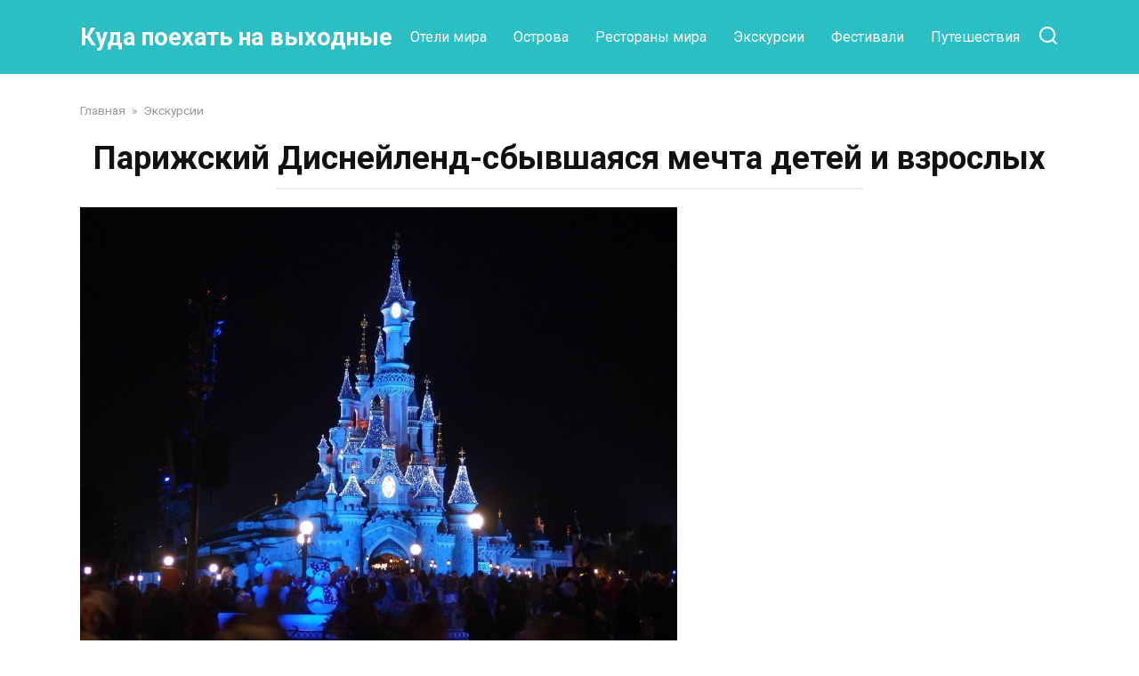

--- FILE ---
content_type: text/html; charset=UTF-8
request_url: https://quick-trips.com/parizhskij-disnejlend-kuda-poexat-na-vyxodnye.html
body_size: 20801
content:
<!doctype html>
<html dir="ltr" lang="ru-RU" prefix="og: https://ogp.me/ns#">
<head>
    <meta charset="UTF-8">
    <meta name="viewport" content="width=device-width, initial-scale=1">

    <title>Парижский Диснейленд-сбывшаяся мечта детей и взрослых | Куда поехать на выходные</title>
	<style>img:is([sizes="auto" i], [sizes^="auto," i]) { contain-intrinsic-size: 3000px 1500px }</style>
	
		<!-- All in One SEO 4.8.9 - aioseo.com -->
	<meta name="description" content="Самая посещаемая достопримечательность Франции туристами с детьми-парижский Диснейленд. Куда поехать на выходные приглашает в сказочную страну детства и радости Диснейленд в Париже. Диснейленд вызывает чувство восторга как у детей так и взрослых, психологи считают, что все мы родом из детства и страстное желание побывать в самом сказочно-мультяшном парке аттракционов в мире это подтверждает. Диснейленд расположился" />
	<meta name="robots" content="max-image-preview:large" />
	<meta name="author" content="Natali"/>
	<link rel="canonical" href="https://quick-trips.com/parizhskij-disnejlend-kuda-poexat-na-vyxodnye.html" />
	<meta name="generator" content="All in One SEO (AIOSEO) 4.8.9" />
		<meta property="og:locale" content="ru_RU" />
		<meta property="og:site_name" content="Куда поехать на выходные |" />
		<meta property="og:type" content="article" />
		<meta property="og:title" content="Парижский Диснейленд-сбывшаяся мечта детей и взрослых | Куда поехать на выходные" />
		<meta property="og:description" content="Самая посещаемая достопримечательность Франции туристами с детьми-парижский Диснейленд. Куда поехать на выходные приглашает в сказочную страну детства и радости Диснейленд в Париже. Диснейленд вызывает чувство восторга как у детей так и взрослых, психологи считают, что все мы родом из детства и страстное желание побывать в самом сказочно-мультяшном парке аттракционов в мире это подтверждает. Диснейленд расположился" />
		<meta property="og:url" content="https://quick-trips.com/parizhskij-disnejlend-kuda-poexat-na-vyxodnye.html" />
		<meta property="article:published_time" content="2018-03-12T14:30:12+00:00" />
		<meta property="article:modified_time" content="2018-03-12T15:19:53+00:00" />
		<meta name="twitter:card" content="summary_large_image" />
		<meta name="twitter:title" content="Парижский Диснейленд-сбывшаяся мечта детей и взрослых | Куда поехать на выходные" />
		<meta name="twitter:description" content="Самая посещаемая достопримечательность Франции туристами с детьми-парижский Диснейленд. Куда поехать на выходные приглашает в сказочную страну детства и радости Диснейленд в Париже. Диснейленд вызывает чувство восторга как у детей так и взрослых, психологи считают, что все мы родом из детства и страстное желание побывать в самом сказочно-мультяшном парке аттракционов в мире это подтверждает. Диснейленд расположился" />
		<script type="application/ld+json" class="aioseo-schema">
			{"@context":"https:\/\/schema.org","@graph":[{"@type":"Article","@id":"https:\/\/quick-trips.com\/parizhskij-disnejlend-kuda-poexat-na-vyxodnye.html#article","name":"\u041f\u0430\u0440\u0438\u0436\u0441\u043a\u0438\u0439 \u0414\u0438\u0441\u043d\u0435\u0439\u043b\u0435\u043d\u0434-\u0441\u0431\u044b\u0432\u0448\u0430\u044f\u0441\u044f \u043c\u0435\u0447\u0442\u0430 \u0434\u0435\u0442\u0435\u0439 \u0438 \u0432\u0437\u0440\u043e\u0441\u043b\u044b\u0445 | \u041a\u0443\u0434\u0430 \u043f\u043e\u0435\u0445\u0430\u0442\u044c \u043d\u0430 \u0432\u044b\u0445\u043e\u0434\u043d\u044b\u0435","headline":"\u041f\u0430\u0440\u0438\u0436\u0441\u043a\u0438\u0439 \u0414\u0438\u0441\u043d\u0435\u0439\u043b\u0435\u043d\u0434-\u0441\u0431\u044b\u0432\u0448\u0430\u044f\u0441\u044f \u043c\u0435\u0447\u0442\u0430 \u0434\u0435\u0442\u0435\u0439 \u0438 \u0432\u0437\u0440\u043e\u0441\u043b\u044b\u0445","author":{"@id":"https:\/\/quick-trips.com\/author\/logvinova#author"},"publisher":{"@id":"https:\/\/quick-trips.com\/#organization"},"image":{"@type":"ImageObject","url":"https:\/\/quick-trips.com\/wp-content\/uploads\/2018\/03\/44455.jpg","width":671,"height":525,"caption":"\u0434\u0438\u0441\u043d\u0435\u0439\u043b\u0435\u043d\u0434 \u043f\u0430\u0440\u0438\u0436 \u0446\u0435\u043d\u044b, \u0434\u0438\u0441\u043d\u0435\u0439\u043b\u0435\u043d\u0434 \u043f\u0430\u0440\u0438\u0436 \u0430\u0442\u0442\u0440\u0430\u043a\u0446\u0438\u043e\u043d\u044b,\u0434\u0438\u0441\u043d\u0435\u0439\u043b\u0435\u043d\u0434 \u043f\u0430\u0440\u0438\u0436 \u0444\u043e\u0442\u043e, \u0434\u0438\u0441\u043d\u0435\u0439\u043b\u0435\u043d\u0434 \u043f\u0430\u0440\u0438\u0436 \u043e\u0442\u0437\u044b\u0432\u044b, \u0434\u0438\u0441\u043d\u0435\u0439\u043b\u0435\u043d\u0434 \u043f\u0430\u0440\u0438\u0436 \u0432\u0438\u0434\u0435\u043e,\u0434\u0438\u0441\u043d\u0435\u0439\u043b\u0435\u043d\u0434 \u043f\u0430\u0440\u0438\u0436 \u0437\u0438\u043c\u043e\u0439, \u043a\u0443\u0434\u0430 \u043f\u043e\u0435\u0445\u0430\u0442\u044c \u043d\u0430 \u0432\u044b\u0445\u043e\u0434\u043d\u044b\u0435 \u0432 \u041f\u0430\u0440\u0438\u0436\u0435, \u043a\u0443\u0434\u0430 \u0441\u043b\u0435\u0442\u0430\u0442\u044c \u043d\u0430 \u0432\u044b\u0445\u043e\u0434\u043d\u044b\u0435 \u0432 \u0415\u0432\u0440\u043e\u043f\u0443, \u043a\u0443\u0434\u0430 \u0441\u043b\u0435\u0442\u0430\u0442\u044c \u0432 \u0415\u0432\u0440\u043e\u043f\u0443, \u043a\u0443\u0434\u0430 \u043f\u043e\u0435\u0445\u0430\u0442\u044c \u043d\u0430 \u043c\u0430\u0439\u0441\u043a\u0438\u0435 \u0432\u044b\u0445\u043e\u0434\u043d\u044b\u0435 \u0432 \u0415\u0432\u0440\u043e\u043f\u0443"},"datePublished":"2018-03-12T16:30:12+02:00","dateModified":"2018-03-12T17:19:53+02:00","inLanguage":"ru-RU","mainEntityOfPage":{"@id":"https:\/\/quick-trips.com\/parizhskij-disnejlend-kuda-poexat-na-vyxodnye.html#webpage"},"isPartOf":{"@id":"https:\/\/quick-trips.com\/parizhskij-disnejlend-kuda-poexat-na-vyxodnye.html#webpage"},"articleSection":"\u042d\u043a\u0441\u043a\u0443\u0440\u0441\u0438\u0438"},{"@type":"BreadcrumbList","@id":"https:\/\/quick-trips.com\/parizhskij-disnejlend-kuda-poexat-na-vyxodnye.html#breadcrumblist","itemListElement":[{"@type":"ListItem","@id":"https:\/\/quick-trips.com#listItem","position":1,"name":"Home","item":"https:\/\/quick-trips.com","nextItem":{"@type":"ListItem","@id":"https:\/\/quick-trips.com\/category\/ukraina#listItem","name":"\u042d\u043a\u0441\u043a\u0443\u0440\u0441\u0438\u0438"}},{"@type":"ListItem","@id":"https:\/\/quick-trips.com\/category\/ukraina#listItem","position":2,"name":"\u042d\u043a\u0441\u043a\u0443\u0440\u0441\u0438\u0438","item":"https:\/\/quick-trips.com\/category\/ukraina","nextItem":{"@type":"ListItem","@id":"https:\/\/quick-trips.com\/parizhskij-disnejlend-kuda-poexat-na-vyxodnye.html#listItem","name":"\u041f\u0430\u0440\u0438\u0436\u0441\u043a\u0438\u0439 \u0414\u0438\u0441\u043d\u0435\u0439\u043b\u0435\u043d\u0434-\u0441\u0431\u044b\u0432\u0448\u0430\u044f\u0441\u044f \u043c\u0435\u0447\u0442\u0430 \u0434\u0435\u0442\u0435\u0439 \u0438 \u0432\u0437\u0440\u043e\u0441\u043b\u044b\u0445"},"previousItem":{"@type":"ListItem","@id":"https:\/\/quick-trips.com#listItem","name":"Home"}},{"@type":"ListItem","@id":"https:\/\/quick-trips.com\/parizhskij-disnejlend-kuda-poexat-na-vyxodnye.html#listItem","position":3,"name":"\u041f\u0430\u0440\u0438\u0436\u0441\u043a\u0438\u0439 \u0414\u0438\u0441\u043d\u0435\u0439\u043b\u0435\u043d\u0434-\u0441\u0431\u044b\u0432\u0448\u0430\u044f\u0441\u044f \u043c\u0435\u0447\u0442\u0430 \u0434\u0435\u0442\u0435\u0439 \u0438 \u0432\u0437\u0440\u043e\u0441\u043b\u044b\u0445","previousItem":{"@type":"ListItem","@id":"https:\/\/quick-trips.com\/category\/ukraina#listItem","name":"\u042d\u043a\u0441\u043a\u0443\u0440\u0441\u0438\u0438"}}]},{"@type":"Organization","@id":"https:\/\/quick-trips.com\/#organization","name":"\u041a\u0443\u0434\u0430 \u043f\u043e\u0435\u0445\u0430\u0442\u044c \u043d\u0430 \u0432\u044b\u0445\u043e\u0434\u043d\u044b\u0435","url":"https:\/\/quick-trips.com\/"},{"@type":"Person","@id":"https:\/\/quick-trips.com\/author\/logvinova#author","url":"https:\/\/quick-trips.com\/author\/logvinova","name":"Natali","image":{"@type":"ImageObject","@id":"https:\/\/quick-trips.com\/parizhskij-disnejlend-kuda-poexat-na-vyxodnye.html#authorImage","url":"https:\/\/secure.gravatar.com\/avatar\/f6940420a358adcb0f27cdd48559d398?s=96&d=mm&r=g","width":96,"height":96,"caption":"Natali"}},{"@type":"WebPage","@id":"https:\/\/quick-trips.com\/parizhskij-disnejlend-kuda-poexat-na-vyxodnye.html#webpage","url":"https:\/\/quick-trips.com\/parizhskij-disnejlend-kuda-poexat-na-vyxodnye.html","name":"\u041f\u0430\u0440\u0438\u0436\u0441\u043a\u0438\u0439 \u0414\u0438\u0441\u043d\u0435\u0439\u043b\u0435\u043d\u0434-\u0441\u0431\u044b\u0432\u0448\u0430\u044f\u0441\u044f \u043c\u0435\u0447\u0442\u0430 \u0434\u0435\u0442\u0435\u0439 \u0438 \u0432\u0437\u0440\u043e\u0441\u043b\u044b\u0445 | \u041a\u0443\u0434\u0430 \u043f\u043e\u0435\u0445\u0430\u0442\u044c \u043d\u0430 \u0432\u044b\u0445\u043e\u0434\u043d\u044b\u0435","description":"\u0421\u0430\u043c\u0430\u044f \u043f\u043e\u0441\u0435\u0449\u0430\u0435\u043c\u0430\u044f \u0434\u043e\u0441\u0442\u043e\u043f\u0440\u0438\u043c\u0435\u0447\u0430\u0442\u0435\u043b\u044c\u043d\u043e\u0441\u0442\u044c \u0424\u0440\u0430\u043d\u0446\u0438\u0438 \u0442\u0443\u0440\u0438\u0441\u0442\u0430\u043c\u0438 \u0441 \u0434\u0435\u0442\u044c\u043c\u0438-\u043f\u0430\u0440\u0438\u0436\u0441\u043a\u0438\u0439 \u0414\u0438\u0441\u043d\u0435\u0439\u043b\u0435\u043d\u0434. \u041a\u0443\u0434\u0430 \u043f\u043e\u0435\u0445\u0430\u0442\u044c \u043d\u0430 \u0432\u044b\u0445\u043e\u0434\u043d\u044b\u0435 \u043f\u0440\u0438\u0433\u043b\u0430\u0448\u0430\u0435\u0442 \u0432 \u0441\u043a\u0430\u0437\u043e\u0447\u043d\u0443\u044e \u0441\u0442\u0440\u0430\u043d\u0443 \u0434\u0435\u0442\u0441\u0442\u0432\u0430 \u0438 \u0440\u0430\u0434\u043e\u0441\u0442\u0438 \u0414\u0438\u0441\u043d\u0435\u0439\u043b\u0435\u043d\u0434 \u0432 \u041f\u0430\u0440\u0438\u0436\u0435. \u0414\u0438\u0441\u043d\u0435\u0439\u043b\u0435\u043d\u0434 \u0432\u044b\u0437\u044b\u0432\u0430\u0435\u0442 \u0447\u0443\u0432\u0441\u0442\u0432\u043e \u0432\u043e\u0441\u0442\u043e\u0440\u0433\u0430 \u043a\u0430\u043a \u0443 \u0434\u0435\u0442\u0435\u0439 \u0442\u0430\u043a \u0438 \u0432\u0437\u0440\u043e\u0441\u043b\u044b\u0445, \u043f\u0441\u0438\u0445\u043e\u043b\u043e\u0433\u0438 \u0441\u0447\u0438\u0442\u0430\u044e\u0442, \u0447\u0442\u043e \u0432\u0441\u0435 \u043c\u044b \u0440\u043e\u0434\u043e\u043c \u0438\u0437 \u0434\u0435\u0442\u0441\u0442\u0432\u0430 \u0438 \u0441\u0442\u0440\u0430\u0441\u0442\u043d\u043e\u0435 \u0436\u0435\u043b\u0430\u043d\u0438\u0435 \u043f\u043e\u0431\u044b\u0432\u0430\u0442\u044c \u0432 \u0441\u0430\u043c\u043e\u043c \u0441\u043a\u0430\u0437\u043e\u0447\u043d\u043e-\u043c\u0443\u043b\u044c\u0442\u044f\u0448\u043d\u043e\u043c \u043f\u0430\u0440\u043a\u0435 \u0430\u0442\u0442\u0440\u0430\u043a\u0446\u0438\u043e\u043d\u043e\u0432 \u0432 \u043c\u0438\u0440\u0435 \u044d\u0442\u043e \u043f\u043e\u0434\u0442\u0432\u0435\u0440\u0436\u0434\u0430\u0435\u0442. \u0414\u0438\u0441\u043d\u0435\u0439\u043b\u0435\u043d\u0434 \u0440\u0430\u0441\u043f\u043e\u043b\u043e\u0436\u0438\u043b\u0441\u044f","inLanguage":"ru-RU","isPartOf":{"@id":"https:\/\/quick-trips.com\/#website"},"breadcrumb":{"@id":"https:\/\/quick-trips.com\/parizhskij-disnejlend-kuda-poexat-na-vyxodnye.html#breadcrumblist"},"author":{"@id":"https:\/\/quick-trips.com\/author\/logvinova#author"},"creator":{"@id":"https:\/\/quick-trips.com\/author\/logvinova#author"},"image":{"@type":"ImageObject","url":"https:\/\/quick-trips.com\/wp-content\/uploads\/2018\/03\/44455.jpg","@id":"https:\/\/quick-trips.com\/parizhskij-disnejlend-kuda-poexat-na-vyxodnye.html\/#mainImage","width":671,"height":525,"caption":"\u0434\u0438\u0441\u043d\u0435\u0439\u043b\u0435\u043d\u0434 \u043f\u0430\u0440\u0438\u0436 \u0446\u0435\u043d\u044b, \u0434\u0438\u0441\u043d\u0435\u0439\u043b\u0435\u043d\u0434 \u043f\u0430\u0440\u0438\u0436 \u0430\u0442\u0442\u0440\u0430\u043a\u0446\u0438\u043e\u043d\u044b,\u0434\u0438\u0441\u043d\u0435\u0439\u043b\u0435\u043d\u0434 \u043f\u0430\u0440\u0438\u0436 \u0444\u043e\u0442\u043e, \u0434\u0438\u0441\u043d\u0435\u0439\u043b\u0435\u043d\u0434 \u043f\u0430\u0440\u0438\u0436 \u043e\u0442\u0437\u044b\u0432\u044b, \u0434\u0438\u0441\u043d\u0435\u0439\u043b\u0435\u043d\u0434 \u043f\u0430\u0440\u0438\u0436 \u0432\u0438\u0434\u0435\u043e,\u0434\u0438\u0441\u043d\u0435\u0439\u043b\u0435\u043d\u0434 \u043f\u0430\u0440\u0438\u0436 \u0437\u0438\u043c\u043e\u0439, \u043a\u0443\u0434\u0430 \u043f\u043e\u0435\u0445\u0430\u0442\u044c \u043d\u0430 \u0432\u044b\u0445\u043e\u0434\u043d\u044b\u0435 \u0432 \u041f\u0430\u0440\u0438\u0436\u0435, \u043a\u0443\u0434\u0430 \u0441\u043b\u0435\u0442\u0430\u0442\u044c \u043d\u0430 \u0432\u044b\u0445\u043e\u0434\u043d\u044b\u0435 \u0432 \u0415\u0432\u0440\u043e\u043f\u0443, \u043a\u0443\u0434\u0430 \u0441\u043b\u0435\u0442\u0430\u0442\u044c \u0432 \u0415\u0432\u0440\u043e\u043f\u0443, \u043a\u0443\u0434\u0430 \u043f\u043e\u0435\u0445\u0430\u0442\u044c \u043d\u0430 \u043c\u0430\u0439\u0441\u043a\u0438\u0435 \u0432\u044b\u0445\u043e\u0434\u043d\u044b\u0435 \u0432 \u0415\u0432\u0440\u043e\u043f\u0443"},"primaryImageOfPage":{"@id":"https:\/\/quick-trips.com\/parizhskij-disnejlend-kuda-poexat-na-vyxodnye.html#mainImage"},"datePublished":"2018-03-12T16:30:12+02:00","dateModified":"2018-03-12T17:19:53+02:00"},{"@type":"WebSite","@id":"https:\/\/quick-trips.com\/#website","url":"https:\/\/quick-trips.com\/","name":"\u041a\u0443\u0434\u0430 \u043f\u043e\u0435\u0445\u0430\u0442\u044c \u043d\u0430 \u0432\u044b\u0445\u043e\u0434\u043d\u044b\u0435","inLanguage":"ru-RU","publisher":{"@id":"https:\/\/quick-trips.com\/#organization"}}]}
		</script>
		<!-- All in One SEO -->

<link rel='dns-prefetch' href='//fonts.googleapis.com' />
<link rel="alternate" type="application/rss+xml" title="Куда поехать на выходные &raquo; Лента комментариев к &laquo;Парижский Диснейленд-сбывшаяся мечта детей и взрослых&raquo;" href="https://quick-trips.com/parizhskij-disnejlend-kuda-poexat-na-vyxodnye.html/feed" />
<script type="text/javascript">
/* <![CDATA[ */
window._wpemojiSettings = {"baseUrl":"https:\/\/s.w.org\/images\/core\/emoji\/15.0.3\/72x72\/","ext":".png","svgUrl":"https:\/\/s.w.org\/images\/core\/emoji\/15.0.3\/svg\/","svgExt":".svg","source":{"concatemoji":"https:\/\/quick-trips.com\/wp-includes\/js\/wp-emoji-release.min.js?ver=6.7.4"}};
/*! This file is auto-generated */
!function(i,n){var o,s,e;function c(e){try{var t={supportTests:e,timestamp:(new Date).valueOf()};sessionStorage.setItem(o,JSON.stringify(t))}catch(e){}}function p(e,t,n){e.clearRect(0,0,e.canvas.width,e.canvas.height),e.fillText(t,0,0);var t=new Uint32Array(e.getImageData(0,0,e.canvas.width,e.canvas.height).data),r=(e.clearRect(0,0,e.canvas.width,e.canvas.height),e.fillText(n,0,0),new Uint32Array(e.getImageData(0,0,e.canvas.width,e.canvas.height).data));return t.every(function(e,t){return e===r[t]})}function u(e,t,n){switch(t){case"flag":return n(e,"\ud83c\udff3\ufe0f\u200d\u26a7\ufe0f","\ud83c\udff3\ufe0f\u200b\u26a7\ufe0f")?!1:!n(e,"\ud83c\uddfa\ud83c\uddf3","\ud83c\uddfa\u200b\ud83c\uddf3")&&!n(e,"\ud83c\udff4\udb40\udc67\udb40\udc62\udb40\udc65\udb40\udc6e\udb40\udc67\udb40\udc7f","\ud83c\udff4\u200b\udb40\udc67\u200b\udb40\udc62\u200b\udb40\udc65\u200b\udb40\udc6e\u200b\udb40\udc67\u200b\udb40\udc7f");case"emoji":return!n(e,"\ud83d\udc26\u200d\u2b1b","\ud83d\udc26\u200b\u2b1b")}return!1}function f(e,t,n){var r="undefined"!=typeof WorkerGlobalScope&&self instanceof WorkerGlobalScope?new OffscreenCanvas(300,150):i.createElement("canvas"),a=r.getContext("2d",{willReadFrequently:!0}),o=(a.textBaseline="top",a.font="600 32px Arial",{});return e.forEach(function(e){o[e]=t(a,e,n)}),o}function t(e){var t=i.createElement("script");t.src=e,t.defer=!0,i.head.appendChild(t)}"undefined"!=typeof Promise&&(o="wpEmojiSettingsSupports",s=["flag","emoji"],n.supports={everything:!0,everythingExceptFlag:!0},e=new Promise(function(e){i.addEventListener("DOMContentLoaded",e,{once:!0})}),new Promise(function(t){var n=function(){try{var e=JSON.parse(sessionStorage.getItem(o));if("object"==typeof e&&"number"==typeof e.timestamp&&(new Date).valueOf()<e.timestamp+604800&&"object"==typeof e.supportTests)return e.supportTests}catch(e){}return null}();if(!n){if("undefined"!=typeof Worker&&"undefined"!=typeof OffscreenCanvas&&"undefined"!=typeof URL&&URL.createObjectURL&&"undefined"!=typeof Blob)try{var e="postMessage("+f.toString()+"("+[JSON.stringify(s),u.toString(),p.toString()].join(",")+"));",r=new Blob([e],{type:"text/javascript"}),a=new Worker(URL.createObjectURL(r),{name:"wpTestEmojiSupports"});return void(a.onmessage=function(e){c(n=e.data),a.terminate(),t(n)})}catch(e){}c(n=f(s,u,p))}t(n)}).then(function(e){for(var t in e)n.supports[t]=e[t],n.supports.everything=n.supports.everything&&n.supports[t],"flag"!==t&&(n.supports.everythingExceptFlag=n.supports.everythingExceptFlag&&n.supports[t]);n.supports.everythingExceptFlag=n.supports.everythingExceptFlag&&!n.supports.flag,n.DOMReady=!1,n.readyCallback=function(){n.DOMReady=!0}}).then(function(){return e}).then(function(){var e;n.supports.everything||(n.readyCallback(),(e=n.source||{}).concatemoji?t(e.concatemoji):e.wpemoji&&e.twemoji&&(t(e.twemoji),t(e.wpemoji)))}))}((window,document),window._wpemojiSettings);
/* ]]> */
</script>
<style id='wp-emoji-styles-inline-css' type='text/css'>

	img.wp-smiley, img.emoji {
		display: inline !important;
		border: none !important;
		box-shadow: none !important;
		height: 1em !important;
		width: 1em !important;
		margin: 0 0.07em !important;
		vertical-align: -0.1em !important;
		background: none !important;
		padding: 0 !important;
	}
</style>
<link rel='stylesheet' id='wp-block-library-css' href='https://quick-trips.com/wp-includes/css/dist/block-library/style.min.css?ver=6.7.4'  media='all' />
<style id='wp-block-library-theme-inline-css' type='text/css'>
.wp-block-audio :where(figcaption){color:#555;font-size:13px;text-align:center}.is-dark-theme .wp-block-audio :where(figcaption){color:#ffffffa6}.wp-block-audio{margin:0 0 1em}.wp-block-code{border:1px solid #ccc;border-radius:4px;font-family:Menlo,Consolas,monaco,monospace;padding:.8em 1em}.wp-block-embed :where(figcaption){color:#555;font-size:13px;text-align:center}.is-dark-theme .wp-block-embed :where(figcaption){color:#ffffffa6}.wp-block-embed{margin:0 0 1em}.blocks-gallery-caption{color:#555;font-size:13px;text-align:center}.is-dark-theme .blocks-gallery-caption{color:#ffffffa6}:root :where(.wp-block-image figcaption){color:#555;font-size:13px;text-align:center}.is-dark-theme :root :where(.wp-block-image figcaption){color:#ffffffa6}.wp-block-image{margin:0 0 1em}.wp-block-pullquote{border-bottom:4px solid;border-top:4px solid;color:currentColor;margin-bottom:1.75em}.wp-block-pullquote cite,.wp-block-pullquote footer,.wp-block-pullquote__citation{color:currentColor;font-size:.8125em;font-style:normal;text-transform:uppercase}.wp-block-quote{border-left:.25em solid;margin:0 0 1.75em;padding-left:1em}.wp-block-quote cite,.wp-block-quote footer{color:currentColor;font-size:.8125em;font-style:normal;position:relative}.wp-block-quote:where(.has-text-align-right){border-left:none;border-right:.25em solid;padding-left:0;padding-right:1em}.wp-block-quote:where(.has-text-align-center){border:none;padding-left:0}.wp-block-quote.is-large,.wp-block-quote.is-style-large,.wp-block-quote:where(.is-style-plain){border:none}.wp-block-search .wp-block-search__label{font-weight:700}.wp-block-search__button{border:1px solid #ccc;padding:.375em .625em}:where(.wp-block-group.has-background){padding:1.25em 2.375em}.wp-block-separator.has-css-opacity{opacity:.4}.wp-block-separator{border:none;border-bottom:2px solid;margin-left:auto;margin-right:auto}.wp-block-separator.has-alpha-channel-opacity{opacity:1}.wp-block-separator:not(.is-style-wide):not(.is-style-dots){width:100px}.wp-block-separator.has-background:not(.is-style-dots){border-bottom:none;height:1px}.wp-block-separator.has-background:not(.is-style-wide):not(.is-style-dots){height:2px}.wp-block-table{margin:0 0 1em}.wp-block-table td,.wp-block-table th{word-break:normal}.wp-block-table :where(figcaption){color:#555;font-size:13px;text-align:center}.is-dark-theme .wp-block-table :where(figcaption){color:#ffffffa6}.wp-block-video :where(figcaption){color:#555;font-size:13px;text-align:center}.is-dark-theme .wp-block-video :where(figcaption){color:#ffffffa6}.wp-block-video{margin:0 0 1em}:root :where(.wp-block-template-part.has-background){margin-bottom:0;margin-top:0;padding:1.25em 2.375em}
</style>
<style id='classic-theme-styles-inline-css' type='text/css'>
/*! This file is auto-generated */
.wp-block-button__link{color:#fff;background-color:#32373c;border-radius:9999px;box-shadow:none;text-decoration:none;padding:calc(.667em + 2px) calc(1.333em + 2px);font-size:1.125em}.wp-block-file__button{background:#32373c;color:#fff;text-decoration:none}
</style>
<style id='global-styles-inline-css' type='text/css'>
:root{--wp--preset--aspect-ratio--square: 1;--wp--preset--aspect-ratio--4-3: 4/3;--wp--preset--aspect-ratio--3-4: 3/4;--wp--preset--aspect-ratio--3-2: 3/2;--wp--preset--aspect-ratio--2-3: 2/3;--wp--preset--aspect-ratio--16-9: 16/9;--wp--preset--aspect-ratio--9-16: 9/16;--wp--preset--color--black: #000000;--wp--preset--color--cyan-bluish-gray: #abb8c3;--wp--preset--color--white: #ffffff;--wp--preset--color--pale-pink: #f78da7;--wp--preset--color--vivid-red: #cf2e2e;--wp--preset--color--luminous-vivid-orange: #ff6900;--wp--preset--color--luminous-vivid-amber: #fcb900;--wp--preset--color--light-green-cyan: #7bdcb5;--wp--preset--color--vivid-green-cyan: #00d084;--wp--preset--color--pale-cyan-blue: #8ed1fc;--wp--preset--color--vivid-cyan-blue: #0693e3;--wp--preset--color--vivid-purple: #9b51e0;--wp--preset--gradient--vivid-cyan-blue-to-vivid-purple: linear-gradient(135deg,rgba(6,147,227,1) 0%,rgb(155,81,224) 100%);--wp--preset--gradient--light-green-cyan-to-vivid-green-cyan: linear-gradient(135deg,rgb(122,220,180) 0%,rgb(0,208,130) 100%);--wp--preset--gradient--luminous-vivid-amber-to-luminous-vivid-orange: linear-gradient(135deg,rgba(252,185,0,1) 0%,rgba(255,105,0,1) 100%);--wp--preset--gradient--luminous-vivid-orange-to-vivid-red: linear-gradient(135deg,rgba(255,105,0,1) 0%,rgb(207,46,46) 100%);--wp--preset--gradient--very-light-gray-to-cyan-bluish-gray: linear-gradient(135deg,rgb(238,238,238) 0%,rgb(169,184,195) 100%);--wp--preset--gradient--cool-to-warm-spectrum: linear-gradient(135deg,rgb(74,234,220) 0%,rgb(151,120,209) 20%,rgb(207,42,186) 40%,rgb(238,44,130) 60%,rgb(251,105,98) 80%,rgb(254,248,76) 100%);--wp--preset--gradient--blush-light-purple: linear-gradient(135deg,rgb(255,206,236) 0%,rgb(152,150,240) 100%);--wp--preset--gradient--blush-bordeaux: linear-gradient(135deg,rgb(254,205,165) 0%,rgb(254,45,45) 50%,rgb(107,0,62) 100%);--wp--preset--gradient--luminous-dusk: linear-gradient(135deg,rgb(255,203,112) 0%,rgb(199,81,192) 50%,rgb(65,88,208) 100%);--wp--preset--gradient--pale-ocean: linear-gradient(135deg,rgb(255,245,203) 0%,rgb(182,227,212) 50%,rgb(51,167,181) 100%);--wp--preset--gradient--electric-grass: linear-gradient(135deg,rgb(202,248,128) 0%,rgb(113,206,126) 100%);--wp--preset--gradient--midnight: linear-gradient(135deg,rgb(2,3,129) 0%,rgb(40,116,252) 100%);--wp--preset--font-size--small: 19.5px;--wp--preset--font-size--medium: 20px;--wp--preset--font-size--large: 36.5px;--wp--preset--font-size--x-large: 42px;--wp--preset--font-size--normal: 22px;--wp--preset--font-size--huge: 49.5px;--wp--preset--spacing--20: 0.44rem;--wp--preset--spacing--30: 0.67rem;--wp--preset--spacing--40: 1rem;--wp--preset--spacing--50: 1.5rem;--wp--preset--spacing--60: 2.25rem;--wp--preset--spacing--70: 3.38rem;--wp--preset--spacing--80: 5.06rem;--wp--preset--shadow--natural: 6px 6px 9px rgba(0, 0, 0, 0.2);--wp--preset--shadow--deep: 12px 12px 50px rgba(0, 0, 0, 0.4);--wp--preset--shadow--sharp: 6px 6px 0px rgba(0, 0, 0, 0.2);--wp--preset--shadow--outlined: 6px 6px 0px -3px rgba(255, 255, 255, 1), 6px 6px rgba(0, 0, 0, 1);--wp--preset--shadow--crisp: 6px 6px 0px rgba(0, 0, 0, 1);}:where(.is-layout-flex){gap: 0.5em;}:where(.is-layout-grid){gap: 0.5em;}body .is-layout-flex{display: flex;}.is-layout-flex{flex-wrap: wrap;align-items: center;}.is-layout-flex > :is(*, div){margin: 0;}body .is-layout-grid{display: grid;}.is-layout-grid > :is(*, div){margin: 0;}:where(.wp-block-columns.is-layout-flex){gap: 2em;}:where(.wp-block-columns.is-layout-grid){gap: 2em;}:where(.wp-block-post-template.is-layout-flex){gap: 1.25em;}:where(.wp-block-post-template.is-layout-grid){gap: 1.25em;}.has-black-color{color: var(--wp--preset--color--black) !important;}.has-cyan-bluish-gray-color{color: var(--wp--preset--color--cyan-bluish-gray) !important;}.has-white-color{color: var(--wp--preset--color--white) !important;}.has-pale-pink-color{color: var(--wp--preset--color--pale-pink) !important;}.has-vivid-red-color{color: var(--wp--preset--color--vivid-red) !important;}.has-luminous-vivid-orange-color{color: var(--wp--preset--color--luminous-vivid-orange) !important;}.has-luminous-vivid-amber-color{color: var(--wp--preset--color--luminous-vivid-amber) !important;}.has-light-green-cyan-color{color: var(--wp--preset--color--light-green-cyan) !important;}.has-vivid-green-cyan-color{color: var(--wp--preset--color--vivid-green-cyan) !important;}.has-pale-cyan-blue-color{color: var(--wp--preset--color--pale-cyan-blue) !important;}.has-vivid-cyan-blue-color{color: var(--wp--preset--color--vivid-cyan-blue) !important;}.has-vivid-purple-color{color: var(--wp--preset--color--vivid-purple) !important;}.has-black-background-color{background-color: var(--wp--preset--color--black) !important;}.has-cyan-bluish-gray-background-color{background-color: var(--wp--preset--color--cyan-bluish-gray) !important;}.has-white-background-color{background-color: var(--wp--preset--color--white) !important;}.has-pale-pink-background-color{background-color: var(--wp--preset--color--pale-pink) !important;}.has-vivid-red-background-color{background-color: var(--wp--preset--color--vivid-red) !important;}.has-luminous-vivid-orange-background-color{background-color: var(--wp--preset--color--luminous-vivid-orange) !important;}.has-luminous-vivid-amber-background-color{background-color: var(--wp--preset--color--luminous-vivid-amber) !important;}.has-light-green-cyan-background-color{background-color: var(--wp--preset--color--light-green-cyan) !important;}.has-vivid-green-cyan-background-color{background-color: var(--wp--preset--color--vivid-green-cyan) !important;}.has-pale-cyan-blue-background-color{background-color: var(--wp--preset--color--pale-cyan-blue) !important;}.has-vivid-cyan-blue-background-color{background-color: var(--wp--preset--color--vivid-cyan-blue) !important;}.has-vivid-purple-background-color{background-color: var(--wp--preset--color--vivid-purple) !important;}.has-black-border-color{border-color: var(--wp--preset--color--black) !important;}.has-cyan-bluish-gray-border-color{border-color: var(--wp--preset--color--cyan-bluish-gray) !important;}.has-white-border-color{border-color: var(--wp--preset--color--white) !important;}.has-pale-pink-border-color{border-color: var(--wp--preset--color--pale-pink) !important;}.has-vivid-red-border-color{border-color: var(--wp--preset--color--vivid-red) !important;}.has-luminous-vivid-orange-border-color{border-color: var(--wp--preset--color--luminous-vivid-orange) !important;}.has-luminous-vivid-amber-border-color{border-color: var(--wp--preset--color--luminous-vivid-amber) !important;}.has-light-green-cyan-border-color{border-color: var(--wp--preset--color--light-green-cyan) !important;}.has-vivid-green-cyan-border-color{border-color: var(--wp--preset--color--vivid-green-cyan) !important;}.has-pale-cyan-blue-border-color{border-color: var(--wp--preset--color--pale-cyan-blue) !important;}.has-vivid-cyan-blue-border-color{border-color: var(--wp--preset--color--vivid-cyan-blue) !important;}.has-vivid-purple-border-color{border-color: var(--wp--preset--color--vivid-purple) !important;}.has-vivid-cyan-blue-to-vivid-purple-gradient-background{background: var(--wp--preset--gradient--vivid-cyan-blue-to-vivid-purple) !important;}.has-light-green-cyan-to-vivid-green-cyan-gradient-background{background: var(--wp--preset--gradient--light-green-cyan-to-vivid-green-cyan) !important;}.has-luminous-vivid-amber-to-luminous-vivid-orange-gradient-background{background: var(--wp--preset--gradient--luminous-vivid-amber-to-luminous-vivid-orange) !important;}.has-luminous-vivid-orange-to-vivid-red-gradient-background{background: var(--wp--preset--gradient--luminous-vivid-orange-to-vivid-red) !important;}.has-very-light-gray-to-cyan-bluish-gray-gradient-background{background: var(--wp--preset--gradient--very-light-gray-to-cyan-bluish-gray) !important;}.has-cool-to-warm-spectrum-gradient-background{background: var(--wp--preset--gradient--cool-to-warm-spectrum) !important;}.has-blush-light-purple-gradient-background{background: var(--wp--preset--gradient--blush-light-purple) !important;}.has-blush-bordeaux-gradient-background{background: var(--wp--preset--gradient--blush-bordeaux) !important;}.has-luminous-dusk-gradient-background{background: var(--wp--preset--gradient--luminous-dusk) !important;}.has-pale-ocean-gradient-background{background: var(--wp--preset--gradient--pale-ocean) !important;}.has-electric-grass-gradient-background{background: var(--wp--preset--gradient--electric-grass) !important;}.has-midnight-gradient-background{background: var(--wp--preset--gradient--midnight) !important;}.has-small-font-size{font-size: var(--wp--preset--font-size--small) !important;}.has-medium-font-size{font-size: var(--wp--preset--font-size--medium) !important;}.has-large-font-size{font-size: var(--wp--preset--font-size--large) !important;}.has-x-large-font-size{font-size: var(--wp--preset--font-size--x-large) !important;}
:where(.wp-block-post-template.is-layout-flex){gap: 1.25em;}:where(.wp-block-post-template.is-layout-grid){gap: 1.25em;}
:where(.wp-block-columns.is-layout-flex){gap: 2em;}:where(.wp-block-columns.is-layout-grid){gap: 2em;}
:root :where(.wp-block-pullquote){font-size: 1.5em;line-height: 1.6;}
</style>
<link rel='stylesheet' id='google-fonts-css' href='https://fonts.googleapis.com/css?family=Roboto%3A400%2C400i%2C700&#038;subset=cyrillic&#038;display=swap&#038;ver=6.7.4'  media='all' />
<link rel='stylesheet' id='yelly-style-css' href='https://quick-trips.com/wp-content/themes/yelly/assets/css/style.min.css?ver=3.0.9'  media='all' />
<script type="text/javascript" src="https://quick-trips.com/wp-includes/js/jquery/jquery.min.js?ver=3.7.1" id="jquery-core-js"></script>
<script type="text/javascript" src="https://quick-trips.com/wp-includes/js/jquery/jquery-migrate.min.js?ver=3.4.1" id="jquery-migrate-js"></script>
<link rel="https://api.w.org/" href="https://quick-trips.com/wp-json/" /><link rel="alternate" title="JSON" type="application/json" href="https://quick-trips.com/wp-json/wp/v2/posts/1804" /><link rel="EditURI" type="application/rsd+xml" title="RSD" href="https://quick-trips.com/xmlrpc.php?rsd" />
<meta name="generator" content="WordPress 6.7.4" />
<link rel='shortlink' href='https://quick-trips.com/?p=1804' />
<link rel="alternate" title="oEmbed (JSON)" type="application/json+oembed" href="https://quick-trips.com/wp-json/oembed/1.0/embed?url=https%3A%2F%2Fquick-trips.com%2Fparizhskij-disnejlend-kuda-poexat-na-vyxodnye.html" />
<link rel="alternate" title="oEmbed (XML)" type="text/xml+oembed" href="https://quick-trips.com/wp-json/oembed/1.0/embed?url=https%3A%2F%2Fquick-trips.com%2Fparizhskij-disnejlend-kuda-poexat-na-vyxodnye.html&#038;format=xml" />

<link rel="stylesheet" href="https://quick-trips.com/wp-content/plugins/auto-highslide/highslide/highslide.css" type="text/css" />
<script type="text/javascript" src="https://quick-trips.com/wp-content/plugins/auto-highslide/highslide/highslide-with-html.packed.js"></script>
<script type="text/javascript">
	hs.graphicsDir = "https://quick-trips.com/wp-content/plugins/auto-highslide/highslide/graphics/";
	hs.outlineType = "rounded-white";
	hs.outlineWhileAnimating = true;
	hs.showCredits = false;
</script>
	<link rel="preload" href="https://quick-trips.com/wp-content/themes/yelly/assets/fonts/icomoon.ttf" as="font" crossorigin>
    <style>.scrolltop{background-color:#eeee22}.scrolltop{height:54px}::selection, .card-slider__category, .card-slider-container .swiper-pagination-bullet-active, .post-card--grid .post-card__thumbnail:before, .post-card:not(.post-card--small) .post-card__thumbnail a:before, .post-card:not(.post-card--small) .post-card__category,  .post-box--high .post-box__category span, .post-box--wide .post-box__category span, .page-separator, .pagination .nav-links .page-numbers:not(.dots):not(.current):before, .btn, .btn-primary:hover, .btn-primary:not(:disabled):not(.disabled).active, .btn-primary:not(:disabled):not(.disabled):active, .show>.btn-primary.dropdown-toggle, .comment-respond .form-submit input, .widget-area .widget-header, .page-links__item, .pagination .nav-links .page-numbers{background-color:#2bbfc4}.entry-image--big .entry-image__body .post-card__category a, .entry-category a, .home-text ul:not([class])>li:before, .home-text ul.wp-block-list>li:before, .entry-content ul:not([class])>li:before, .entry-content ul.wp-block-list>li:before, .taxonomy-description ul:not([class])>li:before, .taxonomy-description ul.wp-block-list>li:before, .widget_categories ul.menu li a:before, .widget_categories ul.menu li span:before, .widget_categories>ul li a:before, .widget_categories>ul li span:before, .widget_nav_menu ul.menu li a:before, .widget_nav_menu ul.menu li span:before, .widget_nav_menu>ul li a:before, .widget_nav_menu>ul li span:before, .page-links .page-numbers:not(.dots):not(.current):before, .page-links .post-page-numbers:not(.dots):not(.current):before, .pagination .nav-links .page-numbers:not(.dots):not(.current):before, .pagination .nav-links .post-page-numbers:not(.dots):not(.current):before, .entry-image--full .entry-image__body .post-card__category a, .entry-image--fullscreen .entry-image__body .post-card__category a, .entry-image--wide .entry-image__body .post-card__category a{background-color:#2bbfc4}.comment-respond input:focus, select:focus, textarea:focus, .post-card--grid.post-card--thumbnail-no, .post-card--standard:after, .post-card--related.post-card--thumbnail-no:hover, .spoiler-box, .btn-primary, .btn-primary:hover, .btn-primary:not(:disabled):not(.disabled).active, .btn-primary:not(:disabled):not(.disabled):active, .show>.btn-primary.dropdown-toggle, .inp:focus, .entry-tag:focus, .entry-tag:hover, .search-screen .search-form .search-field:focus, .entry-content blockquote:not(.wpremark),
        .input:focus, input[type=color]:focus, input[type=date]:focus, input[type=datetime-local]:focus, input[type=datetime]:focus, input[type=email]:focus, input[type=month]:focus, input[type=number]:focus, input[type=password]:focus, input[type=range]:focus, input[type=search]:focus, input[type=tel]:focus, input[type=text]:focus, input[type=time]:focus, input[type=url]:focus, input[type=week]:focus, select:focus, textarea:focus{border-color:#2bbfc4 !important}.post-card--grid a:hover, .post-card--small .post-card__category, .post-card__author:before, .post-card__comments:before, .post-card__date:before, .post-card__like:before, .post-card__views:before, .entry-author:before, .entry-date:before, .entry-time:before, .entry-views:before, .entry-comments:before, .entry-content ol:not([class])>li:before, .entry-content ol.wp-block-list>li:before, .text-content ol:not([class])>li:before, .text-content ol.wp-block-list>li:before, .taxonomy-description ol:not([class])>li:before, .taxonomy-description ol.wp-block-list>li:before, .entry-content blockquote:before, .spoiler-box__title:after, .search-icon:hover:before, .search-form .search-submit:hover:before, .star-rating-item.hover,
        .comment-list .bypostauthor>.comment-body .comment-author:after,
        .search-screen .search-form .search-submit:before, .widget_categories ul li:before,
        .star-rating--score-1:not(.hover) .star-rating-item:nth-child(1),
        .star-rating--score-2:not(.hover) .star-rating-item:nth-child(1), .star-rating--score-2:not(.hover) .star-rating-item:nth-child(2),
        .star-rating--score-3:not(.hover) .star-rating-item:nth-child(1), .star-rating--score-3:not(.hover) .star-rating-item:nth-child(2), .star-rating--score-3:not(.hover) .star-rating-item:nth-child(3),
        .star-rating--score-4:not(.hover) .star-rating-item:nth-child(1), .star-rating--score-4:not(.hover) .star-rating-item:nth-child(2), .star-rating--score-4:not(.hover) .star-rating-item:nth-child(3), .star-rating--score-4:not(.hover) .star-rating-item:nth-child(4),
        .star-rating--score-5:not(.hover) .star-rating-item:nth-child(1), .star-rating--score-5:not(.hover) .star-rating-item:nth-child(2), .star-rating--score-5:not(.hover) .star-rating-item:nth-child(3), .star-rating--score-5:not(.hover) .star-rating-item:nth-child(4), .star-rating--score-5:not(.hover) .star-rating-item:nth-child(5){color:#2bbfc4}@media (min-width: 768px){body{background-attachment: scroll}}.site-header{background-color:#2bbfc4}@media (min-width: 992px){.site-header ul li .sub-menu{background-color:#2bbfc4}}.site-footer{background-color:#2bbfc4}.site-title, .site-title a{font-size:27px;font-weight:bold;}.main-navigation ul li a, .main-navigation ul li span, .footer-navigation ul li a, .footer-navigation ul li span{font-weight:bold;}</style>
<style type="text/css">.broken_link, a.broken_link {
	text-decoration: line-through;
}</style>    <meta property="fb:pages" content="134086467349818" />

<script async src="//pagead2.googlesyndication.com/pagead/js/adsbygoogle.js"></script>
<script>
     (adsbygoogle = window.adsbygoogle || []).push({
          google_ad_client: "ca-pub-0912490692426417",
          enable_page_level_ads: true
     });
</script>


<!-- GetYourGuide Analytics -->

<script async defer src="https://widget.getyourguide.com/dist/pa.umd.production.min.js" data-gyg-partner-id="UTVHUQD"></script>

<script async src="https://fundingchoicesmessages.google.com/i/pub-0912490692426417?ers=1" nonce="vXy-WX0sgMz80CvVHnRm0w"></script><script nonce="vXy-WX0sgMz80CvVHnRm0w">(function() {function signalGooglefcPresent() {if (!window.frames['googlefcPresent']) {if (document.body) {const iframe = document.createElement('iframe'); iframe.style = 'width: 0; height: 0; border: none; z-index: -1000; left: -1000px; top: -1000px;'; iframe.style.display = 'none'; iframe.name = 'googlefcPresent'; document.body.appendChild(iframe);} else {setTimeout(signalGooglefcPresent, 0);}}}signalGooglefcPresent();})();</script>


<meta name="p:domain_verify" content="6d3ccb0dcb5fdd89186b6844726ce7f2"/></head>

<body class="post-template-default single single-post postid-1804 single-format-standard wp-embed-responsive sidebar-none">



<div id="page" class="site">
    <a class="skip-link screen-reader-text" href="#content"><!--noindex-->Перейти к контенту<!--/noindex--></a>

            <div id="fb-root"></div>
        <script async defer src="https://connect.facebook.net/ru_RU/sdk.js#xfbml=1&version=v7.0"></script>
    
    
    <div class="search-screen-overlay js-search-screen-overlay"></div>
    <div class="search-screen js-search-screen">
        
<form role="search" method="get" class="search-form" action="https://quick-trips.com/">
    <label>
        <span class="screen-reader-text"><!--noindex-->Search for:<!--/noindex--></span>
        <input type="search" class="search-field" placeholder="Поиск..." value="" name="s">
    </label>
    <button type="submit" class="search-submit"></button>
</form>    </div>

    

<header id="masthead" class="site-header full" itemscope itemtype="http://schema.org/WPHeader">
    <div class="site-header-inner fixed">

        <div class="humburger js-humburger"><span></span><span></span><span></span></div>

        
<div class="site-branding">

    <div class="site-branding__body"><div class="site-title"><a href="https://quick-trips.com/">Куда поехать на выходные</a></div></div></div><!-- .site-branding -->

    
    <nav id="site-navigation" class="main-navigation full">
        <div class="main-navigation-inner fixed">
            <div class="menu-verxnee-menyu-container"><ul id="header_menu" class="menu"><li id="menu-item-149" class="menu-item menu-item-type-taxonomy menu-item-object-category menu-item-149"><a href="https://quick-trips.com/category/kuxni-mira">Отели мира</a></li>
<li id="menu-item-150" class="menu-item menu-item-type-taxonomy menu-item-object-category menu-item-150"><a href="https://quick-trips.com/category/ostrova">Острова</a></li>
<li id="menu-item-151" class="menu-item menu-item-type-taxonomy menu-item-object-category menu-item-151"><a href="https://quick-trips.com/category/restorany-mira">Рестораны мира</a></li>
<li id="menu-item-152" class="menu-item menu-item-type-taxonomy menu-item-object-category current-post-ancestor current-menu-parent current-post-parent menu-item-152"><a href="https://quick-trips.com/category/ukraina">Экскурсии</a></li>
<li id="menu-item-153" class="menu-item menu-item-type-taxonomy menu-item-object-category menu-item-153"><a href="https://quick-trips.com/category/festivali-i-prazdniki">Фестивали</a></li>
<li id="menu-item-4549" class="menu-item menu-item-type-taxonomy menu-item-object-category menu-item-4549"><a href="https://quick-trips.com/category/puteshestviya">Путешествия</a></li>
</ul></div>        </div>
    </nav><!-- #site-navigation -->

    
<div class="header-search"><span class="search-icon js-search-icon"></span></div>    </div>
</header><!-- #masthead -->




    
    
    <div id="content" class="site-content fixed">

        
        <div class="site-content-inner">
    
        
        <div id="primary" class="content-area" itemscope itemtype="http://schema.org/Article">
            <main id="main" class="site-main">

                
<article id="post-1804" class="article-post post-1804 post type-post status-publish format-standard has-post-thumbnail  category-ukraina">

    
        <div class="breadcrumb" itemscope itemtype="http://schema.org/BreadcrumbList"><span class="breadcrumb-item" itemprop="itemListElement" itemscope itemtype="http://schema.org/ListItem"><a href="https://quick-trips.com/" itemprop="item"><span itemprop="name">Главная</span></a><meta itemprop="position" content="0"></span> <span class="breadcrumb-separator">»</span> <span class="breadcrumb-item" itemprop="itemListElement" itemscope itemtype="http://schema.org/ListItem"><a href="https://quick-trips.com/category/ukraina" itemprop="item"><span itemprop="name">Экскурсии</span></a><meta itemprop="position" content="1"></span></div>
        <header class="entry-header"><h1 class="entry-title" itemprop="headline">Парижский Диснейленд-сбывшаяся мечта детей и взрослых</h1></header>
        
        
        <div class="entry-image"><img width="671" height="525" src="https://quick-trips.com/wp-content/uploads/2018/03/44455.jpg" class="attachment-yellystandard size-yellystandard wp-post-image" alt="диснейленд париж цены, диснейленд париж аттракционы,диснейленд париж фото, диснейленд париж отзывы, диснейленд париж видео,диснейленд париж зимой, куда поехать на выходные в Париже, куда слетать на выходные в Европу, куда слетать в Европу, куда поехать на майские выходные в Европу" itemprop="image" decoding="async" fetchpriority="high" srcset="https://quick-trips.com/wp-content/uploads/2018/03/44455.jpg 671w, https://quick-trips.com/wp-content/uploads/2018/03/44455-300x235.jpg 300w, https://quick-trips.com/wp-content/uploads/2018/03/44455-90x70.jpg 90w" sizes="(max-width: 671px) 100vw, 671px" /></div>
    
    <span class="entry-category"><a href="https://quick-trips.com/category/ukraina" itemprop="articleSection">Экскурсии</a></span>
    <div class="entry-meta"><span class="entry-views"><span class="entry-label">Просмотры</span> <span class="js-views-count" data-post_id="1804">2.4к.</span></span></div>
	<div class="entry-content" itemprop="articleBody">
		<div class="b-r b-r--before_content"><script async src="//pagead2.googlesyndication.com/pagead/js/adsbygoogle.js"></script>
<!-- Адаптивный блок реклама под шапкой -->
<ins class="adsbygoogle"
     style="display:block"
     data-ad-client="ca-pub-0912490692426417"
     data-ad-slot="9364934307"
     data-ad-format="auto"></ins>
<script>
(adsbygoogle = window.adsbygoogle || []).push({});
</script></div><p><span itemprop="image" itemscope itemtype="https://schema.org/ImageObject"><img itemprop="url image" decoding="async" class="aligncenter size-full wp-image-1838" src="https://quick-trips.com/wp-content/uploads/2018/03/d2f0157ad88891fbc4-75320447-e1520858795576.jpg" alt="диснейленд париж цены, диснейленд париж аттракционы,диснейленд париж фото, диснейленд париж отзывы, диснейленд париж видео,диснейленд париж зимой, куда поехать на выходные в Париже, куда слетать на выходные в Европу, куда слетать в Европу, куда поехать на майские выходные в Европу" width="690" height="353"  /><meta itemprop="width" content="690"><meta itemprop="height" content="353"></span></p>
<p>Самая посещаемая достопримечательность Франции туристами с детьми-парижский Диснейленд. Куда поехать на выходные приглашает в сказочную страну детства и радости Диснейленд в Париже.</p>
<p><span id="more-1804"></span></p>
<p>Диснейленд вызывает чувство восторга как у детей так и взрослых, психологи считают, что все мы родом из детства и страстное желание побывать в самом сказочно-мультяшном парке аттракционов в мире это подтверждает.</p>
<p>Диснейленд расположился всего в 32 км. восточнее от Парижа в городке Марн-ля-Вале на площади 1943 га.</p>
<p>Парижский Диснейленд открылся 12 апреля 1992 года и с тех пор ежегодное посещение туристами парка неуклонно растет, его посещают от 12 млн. до 17 млн. туристов в год.</p><div class="b-r b-r--after_p_2"><script async src="//pagead2.googlesyndication.com/pagead/js/adsbygoogle.js"></script>
<!-- Адаптивный блок реклама под шапкой -->
<ins class="adsbygoogle"
     style="display:block"
     data-ad-client="ca-pub-0912490692426417"
     data-ad-slot="9364934307"
     data-ad-format="auto"></ins>
<script>
(adsbygoogle = window.adsbygoogle || []).push({});
</script></div>
<p><b>Disneyland Paris</b> состоит из двух тематических парков Disneyland Park и Walt Disney Studios Park, так же в состав парка входит Disney Village и поле для гольфа Golf Disneyland. Входные билеты в парк продают либо на целый день в Disneyland Park или на день в Walt Disney Studios Park, так же есть билеты на посещение обоих парков. Есть возможность заказывать билеты через интернет.</p>
<p><strong>Disneyland Park </strong>в большей части ориентирован на маленьких гостей и расположился вокруг главной достопримечательности- сказочного замка Спящей красавицы.</p>
<p><span itemprop="image" itemscope itemtype="https://schema.org/ImageObject"><img itemprop="url image" decoding="async" class="aligncenter wp-image-1835" src="https://quick-trips.com/wp-content/uploads/2018/03/44455565555714144.jpg" alt=" диснейленд париж цены, диснейленд париж аттракционы,диснейленд париж фото, диснейленд париж отзывы, диснейленд париж видео,диснейленд париж зимой, куда поехать на выходные в Париже, куда слетать на выходные в Европу, куда слетать в Европу, куда поехать на майские выходные в Европу" width="690" height="548"  srcset="https://quick-trips.com/wp-content/uploads/2018/03/44455565555714144.jpg 549w, https://quick-trips.com/wp-content/uploads/2018/03/44455565555714144-300x238.jpg 300w, https://quick-trips.com/wp-content/uploads/2018/03/44455565555714144-90x70.jpg 90w" sizes="(max-width: 690px) 100vw, 690px" /><meta itemprop="width" content="690"><meta itemprop="height" content="548"></span></p>
<p>Диснейленд Парк включает в себя пять тематических зон:</p>
<div class="table-of-contents open">
<div class="table-of-contents__header"><span class="table-of-contents__hide js-table-of-contents-hide">Содержание</span></div>
<ol class="table-of-contents__list js-table-of-contents-list">
<li class="level-3"><a href="#adventureland-strana-priklyucheniy">Adventureland (Страна приключений) </a></li>
<li class="level-3"><a href="#frontierland-prigranichnaya-strana">Frontierland (Приграничная страна)</a></li>
<li class="level-3"><a href="#main-street-usa-glavnaya-doroga-ssha">Main Street USA (Главная дорога США)</a></li>
<li class="level-3"><a href="#discoveryland-strana-otkrytiy">Discoveryland (Страна открытий)</a></li>
<li class="level-3"><a href="#fantasyland-strana-fantazii">Fantasyland (Страна фантазии)</a></li>
<li class="level-2"><a href="#walt-disney-studios-park">Walt Disney Studios Park</a></li>
<li class="level-2"><a href="#disney-village">Disney Village</a></li>
<li class="level-2"><a href="#golf-disneyland">Golf Disneyland</a></li>
<li class="level-1"><a href="#sovety-dlya-posescheniya-disneylenda-v-parizhe">Советы для посещения Диснейленда в Париже</a></li>
<li class="level-2"><a href="#eda-v-parizhskom-disneylende">Еда в парижском Диснейленде</a></li>
<li class="level-2"><a href="#ocheredi">Очереди</a></li>
<li class="level-2"><a href="#bilety-v-disneylend-parizh">Билеты в Диснейленд Париж</a></li>
<li class="level-2"><a href="#kogda-luchshe-poseschat-disneylend-parizh"> Когда лучше посещать Диснейленд Париж, парк зимой</a></li>
<li class="level-2"><a href="#kak-dobratsya">Как добраться</a></li>
<li class="level-1"><a href="#disneylend-parizh-foto">Диснейленд Париж фото</a></li>
</ol>
</div>
<h4 id="adventureland-strana-priklyucheniy"><span id="Adventureland_(Страна_приключений)" class="mw-headline">Adventureland (Страна приключений) </span></h4>
<p><span itemprop="image" itemscope itemtype="https://schema.org/ImageObject"><img itemprop="url image" loading="lazy" decoding="async" class="aligncenter wp-image-1820" src="https://quick-trips.com/wp-content/uploads/2018/03/1593564266.jpg" alt=" диснейленд париж цены, диснейленд париж аттракционы,диснейленд париж фото, диснейленд париж отзывы, диснейленд париж видео,диснейленд париж зимой, куда поехать на выходные в Париже, куда слетать на выходные в Европу, куда слетать в Европу, куда поехать на майские выходные в Европу" width="690" height="509"  srcset="https://quick-trips.com/wp-content/uploads/2018/03/1593564266.jpg 682w, https://quick-trips.com/wp-content/uploads/2018/03/1593564266-300x221.jpg 300w" sizes="auto, (max-width: 690px) 100vw, 690px" /><meta itemprop="width" content="690"><meta itemprop="height" content="509"></span></p>
<p>В этой части Диснейленд парка можно побывать на Пиратском корабле, в убежище Робинзона, на острове с лабиринтами. Среди аттракционов наибольшей популярностью пользуются: Индиана Джонс и Храм опасности, Остров приключений, дом на дереве.</p>
<h4 id="frontierland-prigranichnaya-strana"><span id="Frontierland_(Приграничная_страна)" class="mw-headline">Frontierland (Приграничная страна)</span></h4>
<p><span itemprop="image" itemscope itemtype="https://schema.org/ImageObject"><img itemprop="url image" loading="lazy" decoding="async" class="aligncenter wp-image-1813" src="https://quick-trips.com/wp-content/uploads/2018/03/1593564.jpg" alt=" диснейленд париж цены, диснейленд париж аттракционы,диснейленд париж фото, диснейленд париж отзывы, диснейленд париж видео,диснейленд париж зимой, куда поехать на выходные в Париже, куда слетать на выходные в Европу, куда слетать в Европу, куда поехать на майские выходные в Европу" width="690" height="514"  srcset="https://quick-trips.com/wp-content/uploads/2018/03/1593564.jpg 550w, https://quick-trips.com/wp-content/uploads/2018/03/1593564-300x224.jpg 300w" sizes="auto, (max-width: 690px) 100vw, 690px" /><meta itemprop="width" content="690"><meta itemprop="height" content="514"></span></p>
<p>В этой части парка царит дух Дикого Запада-американские горки, дом с привидениями, ковбои и индейцы ждут своих гостей.</p>
<p><span itemprop="image" itemscope itemtype="https://schema.org/ImageObject"><img itemprop="url image" loading="lazy" decoding="async" class="aligncenter wp-image-1814" src="https://quick-trips.com/wp-content/uploads/2018/03/4445556.jpg" alt=" диснейленд париж цены, диснейленд париж аттракционы,диснейленд париж фото, диснейленд париж отзывы, диснейленд париж видео,диснейленд париж зимой, куда поехать на выходные в Париже, куда слетать на выходные в Европу, куда слетать в Европу, куда поехать на майские выходные в Европу" width="690" height="508"  srcset="https://quick-trips.com/wp-content/uploads/2018/03/4445556.jpg 679w, https://quick-trips.com/wp-content/uploads/2018/03/4445556-300x221.jpg 300w" sizes="auto, (max-width: 690px) 100vw, 690px" /><meta itemprop="width" content="690"><meta itemprop="height" content="508"></span></p>
<h4 id="main-street-usa-glavnaya-doroga-ssha"><span id="Main_Street_USA_(Главная_дорога_США)" class="mw-headline">Main Street USA (Главная дорога США)</span></h4>
<p><span itemprop="image" itemscope itemtype="https://schema.org/ImageObject"><img itemprop="url image" loading="lazy" decoding="async" class="aligncenter wp-image-1810" src="https://quick-trips.com/wp-content/uploads/2018/03/8745.jpg" alt=" диснейленд париж цены, диснейленд париж аттракционы,диснейленд париж фото, диснейленд париж отзывы, диснейленд париж видео,диснейленд париж зимой, куда поехать на выходные в Париже, куда слетать на выходные в Европу, куда слетать в Европу, куда поехать на майские выходные в Европу" width="690" height="515"  srcset="https://quick-trips.com/wp-content/uploads/2018/03/8745.jpg 679w, https://quick-trips.com/wp-content/uploads/2018/03/8745-300x224.jpg 300w" sizes="auto, (max-width: 690px) 100vw, 690px" /><meta itemprop="width" content="690"><meta itemprop="height" content="515"></span></p>
<p>На главную дорогу попадает каждый посетитель сразу после входа в Диснейленд парк, эта улица построена в стиле американского города прошлого столетия и архитектурой напоминает улицу на которой родился Уолт Дисней. Главная дорога США ведет к замку Спящей Красавицы, на ней расположились магазинчики, лавки, рестораны и т.п.</p>
<p><span itemprop="image" itemscope itemtype="https://schema.org/ImageObject"><img itemprop="url image" loading="lazy" decoding="async" class="aligncenter wp-image-1818" src="https://quick-trips.com/wp-content/uploads/2018/03/654687846.jpg" alt=" диснейленд париж цены, диснейленд париж аттракционы,диснейленд париж фото, диснейленд париж отзывы, диснейленд париж видео,диснейленд париж зимой, куда поехать на выходные в Париже, куда слетать на выходные в Европу, куда слетать в Европу, куда поехать на майские выходные в Европу" width="690" height="474"  srcset="https://quick-trips.com/wp-content/uploads/2018/03/654687846.jpg 677w, https://quick-trips.com/wp-content/uploads/2018/03/654687846-300x206.jpg 300w" sizes="auto, (max-width: 690px) 100vw, 690px" /><meta itemprop="width" content="690"><meta itemprop="height" content="474"></span></p>
<p>На Главной дороге устраивают <strong>Disney Parade</strong>&mdash; самые любимые и популярные диснеевские герои, среди них и сказочные принцессы и огнедышащие драконы и т.д.</p>
<p><span itemprop="image" itemscope itemtype="https://schema.org/ImageObject"><img itemprop="url image" loading="lazy" decoding="async" class="aligncenter wp-image-1812" src="https://quick-trips.com/wp-content/uploads/2018/03/159356.jpg" alt=" диснейленд париж цены, диснейленд париж аттракционы,диснейленд париж фото, диснейленд париж отзывы, диснейленд париж видео,диснейленд париж зимой, куда поехать на выходные в Париже, куда слетать на выходные в Европу, куда слетать в Европу, куда поехать на майские выходные в Европу" width="690" height="515"  srcset="https://quick-trips.com/wp-content/uploads/2018/03/159356.jpg 544w, https://quick-trips.com/wp-content/uploads/2018/03/159356-300x224.jpg 300w" sizes="auto, (max-width: 690px) 100vw, 690px" /><meta itemprop="width" content="690"><meta itemprop="height" content="515"></span></p>
<p>Так же в этой зоне можно увидеть <strong>Wishes </strong>&mdash; самый красивый и дорогой в мире фейерверк над замком Спящей Красавицы.</p>
<h4 id="discoveryland-strana-otkrytiy"><span id="Discoveryland_(Страна_открытий)" class="mw-headline">Discoveryland (Страна открытий)</span></h4>
<p><span itemprop="image" itemscope itemtype="https://schema.org/ImageObject"><img itemprop="url image" loading="lazy" decoding="async" class="aligncenter wp-image-1829" src="https://quick-trips.com/wp-content/uploads/2018/03/15935642666771.jpg" alt=" диснейленд париж цены, диснейленд париж аттракционы,диснейленд париж фото, диснейленд париж отзывы, диснейленд париж видео,диснейленд париж зимой, куда поехать на выходные в Париже, куда слетать на выходные в Европу, куда слетать в Европу, куда поехать на майские выходные в Европу" width="690" height="689"  srcset="https://quick-trips.com/wp-content/uploads/2018/03/15935642666771.jpg 611w, https://quick-trips.com/wp-content/uploads/2018/03/15935642666771-300x300.jpg 300w" sizes="auto, (max-width: 690px) 100vw, 690px" /><meta itemprop="width" content="690"><meta itemprop="height" content="689"></span></p>
<p>Звездные войны и космические путешествия ожидают в стране открытий, тематические аттракционы: Space Mountain: Mission 2, Buzz Lightyear Laser Blast и т.п.</p>
<h4 id="fantasyland-strana-fantazii"><span id="Fantasyland_(Страна_фантазии)" class="mw-headline">Fantasyland (Страна фантазии)</span></h4>
<p><span itemprop="image" itemscope itemtype="https://schema.org/ImageObject"><img itemprop="url image" loading="lazy" decoding="async" class="aligncenter wp-image-1831" src="https://quick-trips.com/wp-content/uploads/2018/03/87454546845454.jpg" alt=" диснейленд париж цены, диснейленд париж аттракционы,диснейленд париж фото, диснейленд париж отзывы, диснейленд париж видео,диснейленд париж зимой, куда поехать на выходные в Париже, куда слетать на выходные в Европу, куда слетать в Европу, куда поехать на майские выходные в Европу" width="690" height="513"  srcset="https://quick-trips.com/wp-content/uploads/2018/03/87454546845454.jpg 676w, https://quick-trips.com/wp-content/uploads/2018/03/87454546845454-300x223.jpg 300w" sizes="auto, (max-width: 690px) 100vw, 690px" /><meta itemprop="width" content="690"><meta itemprop="height" content="513"></span></p>
<p>Страна фантазии будет интересна самым маленьким гостям Диснейленд Парка, здесь представлены истории Питер Пена,  Белоснежки, Пиноккио, Аладдин, Русалочка и другие волшебные сказки.</p>
<h3 id="walt-disney-studios-park"><span id="Walt_Disney_Studios_Park" class="mw-headline">Walt Disney Studios Park</span></h3>
<p><span itemprop="image" itemscope itemtype="https://schema.org/ImageObject"><img itemprop="url image" loading="lazy" decoding="async" class="aligncenter size-full wp-image-1808" src="https://quick-trips.com/wp-content/uploads/2018/03/1180w-600h_031617_things-we-love-about-DLP-studios-park-780x440-e1520858858935.jpg" alt="диснейленд париж цены, диснейленд париж аттракционы,диснейленд париж фото, диснейленд париж отзывы, диснейленд париж видео,диснейленд париж зимой, куда поехать на выходные в Париже, куда слетать на выходные в Европу, куда слетать в Европу, куда поехать на майские выходные в Европу" width="690" height="389"  /><meta itemprop="width" content="690"><meta itemprop="height" content="389"></span></p>
<p><span id="Walt_Disney_Studios_Park" class="mw-headline">Walt Disney Studios Park в большей степени будет интересен взрослым посетителям <b>Disneyland Paris</b>, этот парк приоткрывает завесу в мир кино, познакомится с каскадерским мастерством, узнать секреты спецэффектов.</span></p>
<p>Одна из главных достопримечательностей Диснейленда аттракцион «Hollywood Tower Hotel», который видно за несколько километров от парка. В скоростном лифте этого аттракциона создатели отправляют посетителей прямо в Twilight Zone (Сумеречную зону).</p>
<p>В парке расположено несколько специализированных кинотеатров — Cinemagic, Animagic и Art of Disney Animation.</p>
<p><span itemprop="image" itemscope itemtype="https://schema.org/ImageObject"><img itemprop="url image" loading="lazy" decoding="async" class="aligncenter wp-image-1822" src="https://quick-trips.com/wp-content/uploads/2018/03/15935642666.jpg" alt=" диснейленд париж цены, диснейленд париж аттракционы,диснейленд париж фото, диснейленд париж отзывы, диснейленд париж видео,диснейленд париж зимой, куда поехать на выходные в Париже, куда слетать на выходные в Европу, куда слетать в Европу, куда поехать на майские выходные в Европу" width="690" height="506"  srcset="https://quick-trips.com/wp-content/uploads/2018/03/15935642666.jpg 550w, https://quick-trips.com/wp-content/uploads/2018/03/15935642666-300x220.jpg 300w" sizes="auto, (max-width: 690px) 100vw, 690px" /><meta itemprop="width" content="690"><meta itemprop="height" content="506"></span></p>
<p>Аттракцион Stich: live! на французском или английском языках позволяет в реальном времени поговорить с персонажем одноименного мультфильма на огромном экране.</p>
<h3 id="disney-village"><span id="Disney_Village" class="mw-headline">Disney Village</span></h3>
<p>В Disney Village расположены многочисленные магазины, рестораны, дискотека и комплекс кинотеатров. На прилегающей территории расположены боулинг-центр, а также собственная крытая автостоянка.</p>
<p><span itemprop="image" itemscope itemtype="https://schema.org/ImageObject"><img itemprop="url image" loading="lazy" decoding="async" class="aligncenter wp-image-1836" src="https://quick-trips.com/wp-content/uploads/2018/03/654687846989789598.jpg" alt=" диснейленд париж цены, диснейленд париж аттракционы,диснейленд париж фото, диснейленд париж отзывы, диснейленд париж видео,диснейленд париж зимой, куда поехать на выходные в Париже, куда слетать на выходные в Европу, куда слетать в Европу, куда поехать на майские выходные в Европу" width="690" height="922"  srcset="https://quick-trips.com/wp-content/uploads/2018/03/654687846989789598.jpg 455w, https://quick-trips.com/wp-content/uploads/2018/03/654687846989789598-225x300.jpg 225w" sizes="auto, (max-width: 690px) 100vw, 690px" /><meta itemprop="width" content="690"><meta itemprop="height" content="922"></span></p>
<h3 id="golf-disneyland"><span id="Golf_Disneyland" class="mw-headline">Golf Disneyland</span></h3>
<p>Расположенный в нескольких минутах езды от Диснейленда Golf Disneyland представляет собой площадку для гольфа с 27 лунками.</p>
<h2 id="sovety-dlya-posescheniya-disneylenda-v-parizhe">Советы для посещения Диснейленда в Париже</h2>
<h3 id="eda-v-parizhskom-disneylende">Еда в парижском Диснейленде</h3>
<p>В парижском Диснейленде цены на все очень высоки и в том числе очень дорогая еда, опытные путешественники советуют брать перекус с собой.</p><div class="b-r b-r--middle_content"><script async src="//pagead2.googlesyndication.com/pagead/js/adsbygoogle.js"></script>
<!-- Куда поехать на выходные -->
<ins class="adsbygoogle"
     style="display:inline-block;width:336px;height:280px"
     data-ad-client="ca-pub-0912490692426417"
     data-ad-slot="2388623419"></ins>
<script>
(adsbygoogle = window.adsbygoogle || []).push({});
</script>

</div>
<p>Не доставайте телефоны для видеосъемки во время катания на аттракционах, видеокамеры все фиксируют и сотрудники парка попросят вас убрать все, что у вас в руках.</p>
<p><strong>Время работы</strong>: Disneyland Park — 10:00—20:00, Walt Disney Studios Park — 10:00—19:00. Особый бонус, раннее открытие с 8:30—9:30, доступен только тем, кто остановился в отелях парка.</p>
<h3 id="ocheredi">Очереди</h3>
<p>В<b> Disneyland Paris </b>есть один огромный недостаток- это очереди за билетами, что бы прокатится на популярном аттракционе иногда приходится простоять в очереди до двух часов, а стоять в очереди один час, это среднее время ожидания. Есть возможность избежать очереди и существенно сэкономить время: почти у каждого аттракциона есть система fast pass, то есть в определенное время можно пройти без очереди, нужно отсканировать свой входной билет в терминале, вам выдадут билетик, по которому вы сможете в указанное время зайти без очереди, взять таких безочередных билетов сразу на несколько аттракционов невозможно. Новый билет выбивается только после того, как наступит время, указанное на предыдущем. Фастпасс прекращает свою работу за 4 часа до закрытия парка. Значительно сокращаются очереди за билетами на аттракционы во время вечернего шествия мультяшных диснеевских героев, все хотят посмотреть на это грандиозное представление.</p>
<p>Почти избежать очереди удастся, если поселиться в одном из отелей Диснейленда, гостям позволено посещать парк на два часа раньше всех остальных.</p>
<h3 id="bilety-v-disneylend-parizh">Билеты в Диснейленд Париж</h3>
<p>Путешественники в своих отзывах о Диснейленде советуют покупать билеты в парк через интернет, так можно избежать очереди и в спокойной обстановке обдумать покупать билеты в Диснейленд в один парк или в оба, на один день, два или больше, через интернет можно купить билеты на определенную дату.</p>
<p>Для детей  до 3-х лет билет в Диснейленд в Париже покупать не нужно, для детей от 3-х до 11 лет будет скидка, а для детей старше 12 лет придется покупать полный взрослый билет.</p>
<h3 id="kogda-luchshe-poseschat-disneylend-parizh"> Когда лучше посещать Диснейленд Париж, парк зимой</h3>
<p>В парижском Диснейленде короче очереди и меньше людей осенью и весной в будние дни, когда дети заняты в школе. Летом, во время школьных каникул и сезона отпусков Disneyland Paris принимает больше всего туристов. Зимой, в канун Рождества так как и в другие праздники многолюдно, но очень нарядно и празднично.</p>
<p><span itemprop="image" itemscope itemtype="https://schema.org/ImageObject"><img itemprop="url image" loading="lazy" decoding="async" class="aligncenter wp-image-1821" src="https://quick-trips.com/wp-content/uploads/2018/03/8745454684.jpg" alt=" диснейленд париж цены, диснейленд париж аттракционы,диснейленд париж фото, диснейленд париж отзывы, диснейленд париж видео,диснейленд париж зимой, куда поехать на выходные в Париже, куда слетать на выходные в Европу, куда слетать в Европу, куда поехать на майские выходные в Европу" width="690" height="513"  srcset="https://quick-trips.com/wp-content/uploads/2018/03/8745454684.jpg 678w, https://quick-trips.com/wp-content/uploads/2018/03/8745454684-300x223.jpg 300w" sizes="auto, (max-width: 690px) 100vw, 690px" /><meta itemprop="width" content="690"><meta itemprop="height" content="513"></span></p>
<p><span itemprop="image" itemscope itemtype="https://schema.org/ImageObject"><img itemprop="url image" loading="lazy" decoding="async" class="aligncenter wp-image-1825" src="https://quick-trips.com/wp-content/uploads/2018/03/87454546845.jpg" alt=" диснейленд париж цены, диснейленд париж аттракционы,диснейленд париж фото, диснейленд париж отзывы, диснейленд париж видео,диснейленд париж зимой, куда поехать на выходные в Париже, куда слетать на выходные в Европу, куда слетать в Европу, куда поехать на майские выходные в Европу" width="690" height="514"  srcset="https://quick-trips.com/wp-content/uploads/2018/03/87454546845.jpg 676w, https://quick-trips.com/wp-content/uploads/2018/03/87454546845-300x224.jpg 300w" sizes="auto, (max-width: 690px) 100vw, 690px" /><meta itemprop="width" content="690"><meta itemprop="height" content="514"></span></p>
<h3 id="kak-dobratsya"><span id=".D0.9A.D0.B0.D0.BA_.D0.B4.D0.BE.D0.B1.D1.80.D0.B0.D1.82.D1.8C.D1.81.D1.8F" class="mw-headline">Как добраться</span></h3>
<p>Из аэропорта Шарля де Голля и Орли, из центра Парижа и от некоторых отелей на желто-красном автобусе с надписью Magical Shuttle. Также можно доехать по линии А пригородной электрички RER  до станции Marne-la-Vallée/Chessy.</p>
<p>От Северного ж/д вокзала (Gare du Nord) в 8:20 отходит автобус-шатл Disneyland Paris Express с остановками у метро Opera и Chatelet.</p>
<p>Билеты на трансфер включают билеты в парки, такой вариант может оказаться экономичнее, их можно приобрести в магазинах Диснея в Париже (44 Avenue des Champs Elysées) или в железнодорожных кассах RER . Еще один вариант — такси, это удобно и выгодно, если у вас компания из 3-4 взрослых и 1-3 детей. Поездка из центра Парижа обойдется минимум в <span class="CurTip" title="≈ 4893 руб.">70 EUR</span>.</p>
<p><iframe loading="lazy" src="https://www.youtube.com/embed/H6J-W0kGrtY" width="560" height="315" frameborder="0" allowfullscreen="allowfullscreen"></iframe></p>
<p><iframe loading="lazy" src="https://www.youtube.com/embed/0X6AljFCuqs" width="560" height="315" frameborder="0" allowfullscreen="allowfullscreen"></iframe></p>
<h2 id="disneylend-parizh-foto">Диснейленд Париж фото</h2>
<p><span itemprop="image" itemscope itemtype="https://schema.org/ImageObject"><img itemprop="url image" loading="lazy" decoding="async" class="aligncenter wp-image-1807" src="https://quick-trips.com/wp-content/uploads/2018/03/874.jpg" alt=" диснейленд париж цены, диснейленд париж аттракционы,диснейленд париж фото, диснейленд париж отзывы, диснейленд париж видео,диснейленд париж зимой, куда поехать на выходные в Париже, куда слетать на выходные в Европу, куда слетать в Европу, куда поехать на майские выходные в Европу" width="690" height="491"  srcset="https://quick-trips.com/wp-content/uploads/2018/03/874.jpg 667w, https://quick-trips.com/wp-content/uploads/2018/03/874-300x214.jpg 300w" sizes="auto, (max-width: 690px) 100vw, 690px" /><meta itemprop="width" content="690"><meta itemprop="height" content="491"></span></p>
<p><span itemprop="image" itemscope itemtype="https://schema.org/ImageObject"><img itemprop="url image" loading="lazy" decoding="async" class="aligncenter wp-image-1809" src="https://quick-trips.com/wp-content/uploads/2018/03/1593.jpg" alt=" диснейленд париж цены, диснейленд париж аттракционы,диснейленд париж фото, диснейленд париж отзывы, диснейленд париж видео,диснейленд париж зимой, куда поехать на выходные в Париже, куда слетать на выходные в Европу, куда слетать в Европу, куда поехать на майские выходные в Европу" width="690" height="513"  srcset="https://quick-trips.com/wp-content/uploads/2018/03/1593.jpg 545w, https://quick-trips.com/wp-content/uploads/2018/03/1593-300x223.jpg 300w" sizes="auto, (max-width: 690px) 100vw, 690px" /><meta itemprop="width" content="690"><meta itemprop="height" content="513"></span></p>
<p><span itemprop="image" itemscope itemtype="https://schema.org/ImageObject"><img itemprop="url image" loading="lazy" decoding="async" class="aligncenter wp-image-1811" src="https://quick-trips.com/wp-content/uploads/2018/03/44455.jpg" alt=" диснейленд париж цены, диснейленд париж аттракционы,диснейленд париж фото, диснейленд париж отзывы, диснейленд париж видео,диснейленд париж зимой, куда поехать на выходные в Париже, куда слетать на выходные в Европу, куда слетать в Европу, куда поехать на майские выходные в Европу" width="690" height="540"  srcset="https://quick-trips.com/wp-content/uploads/2018/03/44455.jpg 671w, https://quick-trips.com/wp-content/uploads/2018/03/44455-300x235.jpg 300w, https://quick-trips.com/wp-content/uploads/2018/03/44455-90x70.jpg 90w" sizes="auto, (max-width: 690px) 100vw, 690px" /><meta itemprop="width" content="690"><meta itemprop="height" content="540"></span></p>
<p><span itemprop="image" itemscope itemtype="https://schema.org/ImageObject"><img itemprop="url image" loading="lazy" decoding="async" class="aligncenter wp-image-1815" src="https://quick-trips.com/wp-content/uploads/2018/03/8745454.jpg" alt=" диснейленд париж цены, диснейленд париж аттракционы,диснейленд париж фото, диснейленд париж отзывы, диснейленд париж видео,диснейленд париж зимой, куда поехать на выходные в Париже, куда слетать на выходные в Европу, куда слетать в Европу, куда поехать на майские выходные в Европу" width="690" height="384"  srcset="https://quick-trips.com/wp-content/uploads/2018/03/8745454.jpg 678w, https://quick-trips.com/wp-content/uploads/2018/03/8745454-300x167.jpg 300w" sizes="auto, (max-width: 690px) 100vw, 690px" /><meta itemprop="width" content="690"><meta itemprop="height" content="384"></span></p>
<p><span itemprop="image" itemscope itemtype="https://schema.org/ImageObject"><img itemprop="url image" loading="lazy" decoding="async" class="aligncenter wp-image-1816" src="https://quick-trips.com/wp-content/uploads/2018/03/15935642.jpg" alt=" диснейленд париж цены, диснейленд париж аттракционы,диснейленд париж фото, диснейленд париж отзывы, диснейленд париж видео,диснейленд париж зимой, куда поехать на выходные в Париже, куда слетать на выходные в Европу, куда слетать в Европу, куда поехать на майские выходные в Европу" width="690" height="507"  srcset="https://quick-trips.com/wp-content/uploads/2018/03/15935642.jpg 549w, https://quick-trips.com/wp-content/uploads/2018/03/15935642-300x220.jpg 300w" sizes="auto, (max-width: 690px) 100vw, 690px" /><meta itemprop="width" content="690"><meta itemprop="height" content="507"></span></p>
<p><span itemprop="image" itemscope itemtype="https://schema.org/ImageObject"><img itemprop="url image" loading="lazy" decoding="async" class="aligncenter wp-image-1817" src="https://quick-trips.com/wp-content/uploads/2018/03/444555655.jpg" alt=" диснейленд париж цены, диснейленд париж аттракционы,диснейленд париж фото, диснейленд париж отзывы, диснейленд париж видео,диснейленд париж зимой, куда поехать на выходные в Париже, куда слетать на выходные в Европу, куда слетать в Европу, куда поехать на майские выходные в Европу" width="690" height="835"  srcset="https://quick-trips.com/wp-content/uploads/2018/03/444555655.jpg 461w, https://quick-trips.com/wp-content/uploads/2018/03/444555655-248x300.jpg 248w" sizes="auto, (max-width: 690px) 100vw, 690px" /><meta itemprop="width" content="690"><meta itemprop="height" content="835"></span></p>
<p><span itemprop="image" itemscope itemtype="https://schema.org/ImageObject"><img itemprop="url image" loading="lazy" decoding="async" class="aligncenter wp-image-1819 size-full" src="https://quick-trips.com/wp-content/uploads/2018/03/1457722002_sam22651-e1520858833129.jpg" alt="диснейленд париж цены, диснейленд париж аттракционы,диснейленд париж фото, диснейленд париж отзывы, диснейленд париж видео,диснейленд париж зимой, куда поехать на выходные в Париже, куда слетать на выходные в Европу, куда слетать в Европу, куда поехать на майские выходные в Европу" width="690" height="517"  /><meta itemprop="width" content="690"><meta itemprop="height" content="517"></span></p>
<p><span itemprop="image" itemscope itemtype="https://schema.org/ImageObject"><img itemprop="url image" loading="lazy" decoding="async" class="aligncenter wp-image-1823" src="https://quick-trips.com/wp-content/uploads/2018/03/44455565555.jpg" alt=" диснейленд париж цены, диснейленд париж аттракционы,диснейленд париж фото, диснейленд париж отзывы, диснейленд париж видео,диснейленд париж зимой, куда поехать на выходные в Париже, куда слетать на выходные в Европу, куда слетать в Европу, куда поехать на майские выходные в Европу" width="400" height="533"  srcset="https://quick-trips.com/wp-content/uploads/2018/03/44455565555.jpg 331w, https://quick-trips.com/wp-content/uploads/2018/03/44455565555-225x300.jpg 225w" sizes="auto, (max-width: 400px) 100vw, 400px" /><meta itemprop="width" content="400"><meta itemprop="height" content="533"></span></p>
<p><span itemprop="image" itemscope itemtype="https://schema.org/ImageObject"><img itemprop="url image" loading="lazy" decoding="async" class="aligncenter wp-image-1824" src="https://quick-trips.com/wp-content/uploads/2018/03/65468784698.jpg" alt=" диснейленд париж цены, диснейленд париж аттракционы,диснейленд париж фото, диснейленд париж отзывы, диснейленд париж видео,диснейленд париж зимой, куда поехать на выходные в Париже, куда слетать на выходные в Европу, куда слетать в Европу, куда поехать на майские выходные в Европу" width="690" height="516"  srcset="https://quick-trips.com/wp-content/uploads/2018/03/65468784698.jpg 544w, https://quick-trips.com/wp-content/uploads/2018/03/65468784698-300x224.jpg 300w" sizes="auto, (max-width: 690px) 100vw, 690px" /><meta itemprop="width" content="690"><meta itemprop="height" content="516"></span></p>
<p><span itemprop="image" itemscope itemtype="https://schema.org/ImageObject"><img itemprop="url image" loading="lazy" decoding="async" class="aligncenter wp-image-1826" src="https://quick-trips.com/wp-content/uploads/2018/03/874545468454.jpg" alt=" диснейленд париж цены, диснейленд париж аттракционы,диснейленд париж фото, диснейленд париж отзывы, диснейленд париж видео,диснейленд париж зимой, куда поехать на выходные в Париже, куда слетать на выходные в Европу, куда слетать в Европу, куда поехать на майские выходные в Европу" width="500" height="665"  srcset="https://quick-trips.com/wp-content/uploads/2018/03/874545468454.jpg 458w, https://quick-trips.com/wp-content/uploads/2018/03/874545468454-226x300.jpg 226w" sizes="auto, (max-width: 500px) 100vw, 500px" /><meta itemprop="width" content="500"><meta itemprop="height" content="665"></span></p>
<p><span itemprop="image" itemscope itemtype="https://schema.org/ImageObject"><img itemprop="url image" loading="lazy" decoding="async" class="aligncenter wp-image-1827" src="https://quick-trips.com/wp-content/uploads/2018/03/1593564266677.jpg" alt=" диснейленд париж цены, диснейленд париж аттракционы,диснейленд париж фото, диснейленд париж отзывы, диснейленд париж видео,диснейленд париж зимой, куда поехать на выходные в Париже, куда слетать на выходные в Европу, куда слетать в Европу, куда поехать на майские выходные в Европу" width="690" height="512"  srcset="https://quick-trips.com/wp-content/uploads/2018/03/1593564266677.jpg 680w, https://quick-trips.com/wp-content/uploads/2018/03/1593564266677-300x223.jpg 300w" sizes="auto, (max-width: 690px) 100vw, 690px" /><meta itemprop="width" content="690"><meta itemprop="height" content="512"></span></p>
<p><span itemprop="image" itemscope itemtype="https://schema.org/ImageObject"><img itemprop="url image" loading="lazy" decoding="async" class="aligncenter wp-image-1828" src="https://quick-trips.com/wp-content/uploads/2018/03/4445556555571.jpg" alt=" диснейленд париж цены, диснейленд париж аттракционы,диснейленд париж фото, диснейленд париж отзывы, диснейленд париж видео,диснейленд париж зимой, куда поехать на выходные в Париже, куда слетать на выходные в Европу, куда слетать в Европу, куда поехать на майские выходные в Европу" width="690" height="508"  srcset="https://quick-trips.com/wp-content/uploads/2018/03/4445556555571.jpg 549w, https://quick-trips.com/wp-content/uploads/2018/03/4445556555571-300x221.jpg 300w" sizes="auto, (max-width: 690px) 100vw, 690px" /><meta itemprop="width" content="690"><meta itemprop="height" content="508"></span></p>
<p><span itemprop="image" itemscope itemtype="https://schema.org/ImageObject"><img itemprop="url image" loading="lazy" decoding="async" class="aligncenter wp-image-1830" src="https://quick-trips.com/wp-content/uploads/2018/03/44455565555714.jpg" alt=" диснейленд париж цены, диснейленд париж аттракционы,диснейленд париж фото, диснейленд париж отзывы, диснейленд париж видео,диснейленд париж зимой, куда поехать на выходные в Париже, куда слетать на выходные в Европу, куда слетать в Европу, куда поехать на майские выходные в Европу" width="690" height="511"  srcset="https://quick-trips.com/wp-content/uploads/2018/03/44455565555714.jpg 547w, https://quick-trips.com/wp-content/uploads/2018/03/44455565555714-300x222.jpg 300w" sizes="auto, (max-width: 690px) 100vw, 690px" /><meta itemprop="width" content="690"><meta itemprop="height" content="511"></span></p>
<p><span itemprop="image" itemscope itemtype="https://schema.org/ImageObject"><img itemprop="url image" loading="lazy" decoding="async" class="aligncenter wp-image-1832" src="https://quick-trips.com/wp-content/uploads/2018/03/444555655557141.jpg" alt=" диснейленд париж цены, диснейленд париж аттракционы,диснейленд париж фото, диснейленд париж отзывы, диснейленд париж видео,диснейленд париж зимой, куда поехать на выходные в Париже, куда слетать на выходные в Европу, куда слетать в Европу, куда поехать на майские выходные в Европу" width="690" height="514"  srcset="https://quick-trips.com/wp-content/uploads/2018/03/444555655557141.jpg 545w, https://quick-trips.com/wp-content/uploads/2018/03/444555655557141-300x223.jpg 300w" sizes="auto, (max-width: 690px) 100vw, 690px" /><meta itemprop="width" content="690"><meta itemprop="height" content="514"></span></p>
<p><span itemprop="image" itemscope itemtype="https://schema.org/ImageObject"><img itemprop="url image" loading="lazy" decoding="async" class="aligncenter wp-image-1833" src="https://quick-trips.com/wp-content/uploads/2018/03/654687846989789.jpg" alt=" диснейленд париж цены, диснейленд париж аттракционы,диснейленд париж фото, диснейленд париж отзывы, диснейленд париж видео,диснейленд париж зимой, куда поехать на выходные в Париже, куда слетать на выходные в Европу, куда слетать в Европу, куда поехать на майские выходные в Европу" width="690" height="510"  srcset="https://quick-trips.com/wp-content/uploads/2018/03/654687846989789.jpg 637w, https://quick-trips.com/wp-content/uploads/2018/03/654687846989789-300x222.jpg 300w" sizes="auto, (max-width: 690px) 100vw, 690px" /><meta itemprop="width" content="690"><meta itemprop="height" content="510"></span></p>
<p><span itemprop="image" itemscope itemtype="https://schema.org/ImageObject"><img itemprop="url image" loading="lazy" decoding="async" class="aligncenter wp-image-1834" src="https://quick-trips.com/wp-content/uploads/2018/03/6546878469897895.jpg" alt=" диснейленд париж цены, диснейленд париж аттракционы,диснейленд париж фото, диснейленд париж отзывы, диснейленд париж видео,диснейленд париж зимой, куда поехать на выходные в Париже, куда слетать на выходные в Европу, куда слетать в Европу, куда поехать на майские выходные в Европу" width="690" height="515"  srcset="https://quick-trips.com/wp-content/uploads/2018/03/6546878469897895.jpg 631w, https://quick-trips.com/wp-content/uploads/2018/03/6546878469897895-300x224.jpg 300w" sizes="auto, (max-width: 690px) 100vw, 690px" /><meta itemprop="width" content="690"><meta itemprop="height" content="515"></span></p>
<p><span itemprop="image" itemscope itemtype="https://schema.org/ImageObject"><img itemprop="url image" loading="lazy" decoding="async" class="aligncenter wp-image-1837" src="https://quick-trips.com/wp-content/uploads/2018/03/bons_plans_online_code_promo_disneyland_paris_coulisses.png" alt=" диснейленд париж цены, диснейленд париж аттракционы,диснейленд париж фото, диснейленд париж отзывы, диснейленд париж видео,диснейленд париж зимой, куда поехать на выходные в Париже, куда слетать на выходные в Европу, куда слетать в Европу, куда поехать на майские выходные в Европу" width="690" height="388"  srcset="https://quick-trips.com/wp-content/uploads/2018/03/bons_plans_online_code_promo_disneyland_paris_coulisses.png 610w, https://quick-trips.com/wp-content/uploads/2018/03/bons_plans_online_code_promo_disneyland_paris_coulisses-300x169.png 300w" sizes="auto, (max-width: 690px) 100vw, 690px" /><meta itemprop="width" content="690"><meta itemprop="height" content="388"></span></p>
<p><span itemprop="image" itemscope itemtype="https://schema.org/ImageObject"><img itemprop="url image" loading="lazy" decoding="async" class="aligncenter size-full wp-image-1839" src="https://quick-trips.com/wp-content/uploads/2018/03/disneyland-paris-febbraio-marzo-2016-5-e1520858786677.jpg" alt="диснейленд париж цены, диснейленд париж аттракционы,диснейленд париж фото, диснейленд париж отзывы, диснейленд париж видео,диснейленд париж зимой, куда поехать на выходные в Париже, куда слетать на выходные в Европу, куда слетать в Европу, куда поехать на майские выходные в Европу" width="690" height="414"  /><meta itemprop="width" content="690"><meta itemprop="height" content="414"></span></p>
<p><span itemprop="image" itemscope itemtype="https://schema.org/ImageObject"><img itemprop="url image" loading="lazy" decoding="async" class="aligncenter size-full wp-image-1840" src="https://quick-trips.com/wp-content/uploads/2018/03/DSC_0177-e1520858775266.jpg" alt="диснейленд париж цены, диснейленд париж аттракционы,диснейленд париж фото, диснейленд париж отзывы, диснейленд париж видео,диснейленд париж зимой, куда поехать на выходные в Париже, куда слетать на выходные в Европу, куда слетать в Европу, куда поехать на майские выходные в Европу" width="690" height="459"  /><meta itemprop="width" content="690"><meta itemprop="height" content="459"></span></p>
<p><span itemprop="image" itemscope itemtype="https://schema.org/ImageObject"><img itemprop="url image" loading="lazy" decoding="async" class="aligncenter size-full wp-image-1841" src="https://quick-trips.com/wp-content/uploads/2018/03/fixedw_large_4x-e1520858765931.jpg" alt="диснейленд париж цены, диснейленд париж аттракционы,диснейленд париж фото, диснейленд париж отзывы, диснейленд париж видео,диснейленд париж зимой, куда поехать на выходные в Париже, куда слетать на выходные в Европу, куда слетать в Европу, куда поехать на майские выходные в Европу" width="690" height="518"  /><meta itemprop="width" content="690"><meta itemprop="height" content="518"></span></p>
<p><span itemprop="image" itemscope itemtype="https://schema.org/ImageObject"><img itemprop="url image" loading="lazy" decoding="async" class="aligncenter size-full wp-image-1842" src="https://quick-trips.com/wp-content/uploads/2018/03/shutterstock_14826229-845x533-e1520858743998.jpg" alt="диснейленд париж цены, диснейленд париж аттракционы,диснейленд париж фото, диснейленд париж отзывы, диснейленд париж видео,диснейленд париж зимой, куда поехать на выходные в Париже, куда слетать на выходные в Европу, куда слетать в Европу, куда поехать на майские выходные в Европу" width="690" height="435"  /><meta itemprop="width" content="690"><meta itemprop="height" content="435"></span></p>
<p><em><a href="https://quick-trips.com/" target="_blank" rel="noopener noreferrer">На главную страницу</a>        <span style="color: #00ccff;"><strong>Куда поехать на выходные</strong></span></em></p>	</div><!-- .entry-content -->

</article>





<div class="rating-box"><div class="rating-box__header">Оцените статью</div><div class="wp-star-rating js-star-rating star-rating--score-5" data-post-id="1804" data-rating-count="1" data-rating-sum="5" data-rating-value="5"><span class="star-rating-item js-star-rating-item" data-score="1"><svg aria-hidden="true" role="img" xmlns="http://www.w3.org/2000/svg" viewBox="0 0 576 512" class="i-ico"><path fill="currentColor" d="M259.3 17.8L194 150.2 47.9 171.5c-26.2 3.8-36.7 36.1-17.7 54.6l105.7 103-25 145.5c-4.5 26.3 23.2 46 46.4 33.7L288 439.6l130.7 68.7c23.2 12.2 50.9-7.4 46.4-33.7l-25-145.5 105.7-103c19-18.5 8.5-50.8-17.7-54.6L382 150.2 316.7 17.8c-11.7-23.6-45.6-23.9-57.4 0z" class="ico-star"></path></svg></span><span class="star-rating-item js-star-rating-item" data-score="2"><svg aria-hidden="true" role="img" xmlns="http://www.w3.org/2000/svg" viewBox="0 0 576 512" class="i-ico"><path fill="currentColor" d="M259.3 17.8L194 150.2 47.9 171.5c-26.2 3.8-36.7 36.1-17.7 54.6l105.7 103-25 145.5c-4.5 26.3 23.2 46 46.4 33.7L288 439.6l130.7 68.7c23.2 12.2 50.9-7.4 46.4-33.7l-25-145.5 105.7-103c19-18.5 8.5-50.8-17.7-54.6L382 150.2 316.7 17.8c-11.7-23.6-45.6-23.9-57.4 0z" class="ico-star"></path></svg></span><span class="star-rating-item js-star-rating-item" data-score="3"><svg aria-hidden="true" role="img" xmlns="http://www.w3.org/2000/svg" viewBox="0 0 576 512" class="i-ico"><path fill="currentColor" d="M259.3 17.8L194 150.2 47.9 171.5c-26.2 3.8-36.7 36.1-17.7 54.6l105.7 103-25 145.5c-4.5 26.3 23.2 46 46.4 33.7L288 439.6l130.7 68.7c23.2 12.2 50.9-7.4 46.4-33.7l-25-145.5 105.7-103c19-18.5 8.5-50.8-17.7-54.6L382 150.2 316.7 17.8c-11.7-23.6-45.6-23.9-57.4 0z" class="ico-star"></path></svg></span><span class="star-rating-item js-star-rating-item" data-score="4"><svg aria-hidden="true" role="img" xmlns="http://www.w3.org/2000/svg" viewBox="0 0 576 512" class="i-ico"><path fill="currentColor" d="M259.3 17.8L194 150.2 47.9 171.5c-26.2 3.8-36.7 36.1-17.7 54.6l105.7 103-25 145.5c-4.5 26.3 23.2 46 46.4 33.7L288 439.6l130.7 68.7c23.2 12.2 50.9-7.4 46.4-33.7l-25-145.5 105.7-103c19-18.5 8.5-50.8-17.7-54.6L382 150.2 316.7 17.8c-11.7-23.6-45.6-23.9-57.4 0z" class="ico-star"></path></svg></span><span class="star-rating-item js-star-rating-item" data-score="5"><svg aria-hidden="true" role="img" xmlns="http://www.w3.org/2000/svg" viewBox="0 0 576 512" class="i-ico"><path fill="currentColor" d="M259.3 17.8L194 150.2 47.9 171.5c-26.2 3.8-36.7 36.1-17.7 54.6l105.7 103-25 145.5c-4.5 26.3 23.2 46 46.4 33.7L288 439.6l130.7 68.7c23.2 12.2 50.9-7.4 46.4-33.7l-25-145.5 105.7-103c19-18.5 8.5-50.8-17.7-54.6L382 150.2 316.7 17.8c-11.7-23.6-45.6-23.9-57.4 0z" class="ico-star"></path></svg></span></div></div>


<div class="b-r b-r--after_block_like">
<div align="center"><script async src="//pagead2.googlesyndication.com/pagead/js/adsbygoogle.js"></script>
<!-- Куда поехать на выходные -->
<ins class="adsbygoogle"
     style="display:inline-block;width:336px;height:280px"
     data-ad-client="ca-pub-0912490692426417"
     data-ad-slot="2388623419"></ins>
<script>
(adsbygoogle = window.adsbygoogle || []).push({});
</script>

<script async src="//pagead2.googlesyndication.com/pagead/js/adsbygoogle.js"></script>
<!-- Куда поехать на выходные -->
<ins class="adsbygoogle"
     style="display:inline-block;width:336px;height:280px"
     data-ad-client="ca-pub-0912490692426417"
     data-ad-slot="2388623419"></ins>
<script>
(adsbygoogle = window.adsbygoogle || []).push({});
</script></div></div>


    <meta itemprop="author" content="Natali">
<meta itemscope itemprop="mainEntityOfPage" itemType="https://schema.org/WebPage" itemid="https://quick-trips.com/parizhskij-disnejlend-kuda-poexat-na-vyxodnye.html" content="Парижский Диснейленд-сбывшаяся мечта детей и взрослых">
    <meta itemprop="dateModified" content="2018-03-12">
    <meta itemprop="datePublished" content="2018-03-12T16:30:12+02:00">
<div itemprop="publisher" itemscope itemtype="https://schema.org/Organization" style="display: none;"><meta itemprop="name" content="Куда поехать на выходные"><meta itemprop="telephone" content="Куда поехать на выходные"><meta itemprop="address" content="https://quick-trips.com"></div><div class="related-posts"><div class="related-posts__header">Вам также может понравиться</div><div class="post-cards post-cards--vertical">
<div class="post-card post-card--vertical post-card--related">
    <div class="post-card__thumbnail"><a href="https://quick-trips.com/triumfalnaya-arka-v-parizhe-putevoditel-po-legendarnomu-monumentu.html"><img width="345" height="230" src="https://quick-trips.com/wp-content/uploads/2025/10/2025-10-12-20.47.39-345x230.jpg" class="attachment-yelly_small size-yelly_small wp-post-image" alt="Триумфальная арка в Париже, Триумфальная арка в Париже история, Триумфальная арка в Париже как добраться, Триумфальная арка в Париже где находится, Триумфальная арка в Париже экскурсия на русском языке, Триумфальная арка в Париже аудиогид, Триумфальная арка в Париже билеты, билеты на Триумфальная арка в Париже, Триумфальная арка в Париже где находится, как подняться на Триумфальную арку в Париже" decoding="async" loading="lazy" /></a></div><div class="post-card__title"><a href="https://quick-trips.com/triumfalnaya-arka-v-parizhe-putevoditel-po-legendarnomu-monumentu.html">Триумфальная арка в Париже: Путеводитель по легендарному монументу</a></div><div class="post-card__meta"><span class="post-card__views">541</span></div>
    </div>

<div class="post-card post-card--vertical post-card--related">
    <div class="post-card__thumbnail"><a href="https://quick-trips.com/smotrovye-ploshhadki-stambula-top-18-luchshix-vidov-na-gorod.html"><img width="345" height="230" src="https://quick-trips.com/wp-content/uploads/2023/06/0FD111E4-64DC-41E7-9F09-611D714A4832-e1685780565833-345x230.jpeg" class="attachment-yelly_small size-yelly_small wp-post-image" alt="смотровые площадки стамбула, самая высокая смотровая площадка в Стамбуле, смотровая площадка с чайками в Стамбуле, смотровая площадка в азиатской части стамбула, смотровая площадка в европейской части стамбула, смотровая площадка на босфор, бесплатные смотровые площадки стамбула, самые красивые смотровые площадки стамбула, смотровая площадка сапфир стамбул как добраться" decoding="async" loading="lazy" /></a></div><div class="post-card__title"><a href="https://quick-trips.com/smotrovye-ploshhadki-stambula-top-18-luchshix-vidov-na-gorod.html">Смотровые площадки Стамбула — ТОП 19 лучших видов с высоты на город</a></div><div class="post-card__meta"><span class="post-card__views">9.8к.</span></div>
    </div>

<div class="post-card post-card--vertical post-card--related">
    <div class="post-card__thumbnail"><a href="https://quick-trips.com/devichya-bashnya-v-stambule-romantichnyj-simvol-lyubvi.html"><img width="345" height="230" src="https://quick-trips.com/wp-content/uploads/2023/05/12CB4B1F-54D8-48D7-8D4C-2825364A647F-e1683792423327-345x230.jpeg" class="attachment-yelly_small size-yelly_small wp-post-image" alt="девичья башня стамбул, девичья башня в стамбуле, история девичьей башни в стамбуле, девичья башня стамбул легенды, девичья башня в стамбуле фото, девичья башня стамбул ресторан, девичья башня стамбул почему так называется, девичья башня стамбул внутри, девичья башня в стамбуле как добраться, девичья башня стамбул адрес, девичья башня стамбул на карте,девичья башня стамбул на карте, Леандрова Башня, смотровая площадка девичьей башни в стамбуле, кыз кулеси в стамбул" decoding="async" loading="lazy" /></a></div><div class="post-card__title"><a href="https://quick-trips.com/devichya-bashnya-v-stambule-romantichnyj-simvol-lyubvi.html">Девичья башня в Стамбуле — романтичный символ любви</a></div><div class="post-card__meta"><span class="post-card__views">2.8к.</span></div>
    </div>
</div></div>

<div id="comments" class="comments-area">

    	<div id="respond" class="comment-respond">
		<div id="reply-title" class="comment-reply-title">Добавить комментарии <small><a rel="nofollow" id="cancel-comment-reply-link" href="/parizhskij-disnejlend-kuda-poexat-na-vyxodnye.html#respond" style="display:none;">Отменить ответ</a></small></div><form action="https://quick-trips.com/wp-comments-post.php" method="post" id="commentform" class="comment-form" novalidate><p class="comment-form-author"><label class="screen-reader-text" for="author">Имя <span class="required">*</span></label> <input id="author" name="author" type="text" value="" size="30" maxlength="245"  required='required' placeholder="Имя" /></p>
<p class="comment-form-email"><label class="screen-reader-text" for="email">Email <span class="required">*</span></label> <input id="email" name="email" type="email" value="" size="30" maxlength="100"  required='required' placeholder="Email" /></p>
<p class="comment-form-url"><label class="screen-reader-text" for="url">Сайт</label> <input id="url" name="url" type="url" value="" size="30" maxlength="200" placeholder="Сайт" /></p>
<p class="comment-form-comment"><label class="screen-reader-text" for="comment">Комментарий</label> <textarea id="comment" name="comment" cols="45" rows="8" maxlength="65525" required="required" placeholder="Комментарий" ></textarea></p><div class="comment-smiles js-comment-smiles"><img src="https://quick-trips.com/wp-content/themes/yelly/assets/images/smilies/wink.png" alt=";-)"> <img src="https://quick-trips.com/wp-content/themes/yelly/assets/images/smilies/neutral.png" alt=":|"> <img src="https://quick-trips.com/wp-content/themes/yelly/assets/images/smilies/mad.png" alt=":x"> <img src="https://quick-trips.com/wp-content/themes/yelly/assets/images/smilies/twisted.png" alt=":twisted:"> <img src="https://quick-trips.com/wp-content/themes/yelly/assets/images/smilies/smile.png" alt=":smile:"> <img src="https://quick-trips.com/wp-content/themes/yelly/assets/images/smilies/eek.png" alt=":shock:"> <img src="https://quick-trips.com/wp-content/themes/yelly/assets/images/smilies/sad.png" alt=":sad:"> <img src="https://quick-trips.com/wp-content/themes/yelly/assets/images/smilies/rolleyes.png" alt=":roll:"> <img src="https://quick-trips.com/wp-content/themes/yelly/assets/images/smilies/razz.png" alt=":razz:"> <img src="https://quick-trips.com/wp-content/themes/yelly/assets/images/smilies/redface.png" alt=":oops:"> <img src="https://quick-trips.com/wp-content/themes/yelly/assets/images/smilies/surprised.png" alt=":o"> <img src="https://quick-trips.com/wp-content/themes/yelly/assets/images/smilies/mrgreen.png" alt=":mrgreen:"> <img src="https://quick-trips.com/wp-content/themes/yelly/assets/images/smilies/lol.png" alt=":lol:"> <img src="https://quick-trips.com/wp-content/themes/yelly/assets/images/smilies/idea.png" alt=":idea:"> <img src="https://quick-trips.com/wp-content/themes/yelly/assets/images/smilies/biggrin.png" alt=":grin:"> <img src="https://quick-trips.com/wp-content/themes/yelly/assets/images/smilies/evil.png" alt=":evil:"> <img src="https://quick-trips.com/wp-content/themes/yelly/assets/images/smilies/cry.png" alt=":cry:"> <img src="https://quick-trips.com/wp-content/themes/yelly/assets/images/smilies/cool.png" alt=":cool:"> <img src="https://quick-trips.com/wp-content/themes/yelly/assets/images/smilies/arrow.png" alt=":arrow:"> <img src="https://quick-trips.com/wp-content/themes/yelly/assets/images/smilies/confused.png" alt=":???:"> <img src="https://quick-trips.com/wp-content/themes/yelly/assets/images/smilies/question.png" alt=":?:"> <img src="https://quick-trips.com/wp-content/themes/yelly/assets/images/smilies/exclaim.png" alt=":!:"> </div><p class="comment-form-cookies-consent"><input id="wp-comment-cookies-consent" name="wp-comment-cookies-consent" type="checkbox" value="yes" /> <label for="wp-comment-cookies-consent">Сохранить моё имя, email и адрес сайта в этом браузере для последующих моих комментариев.</label></p>
<p class="form-submit"><input name="submit" type="submit" id="submit" class="submit" value="Отправить комментарий" /> <input type='hidden' name='comment_post_ID' value='1804' id='comment_post_ID' />
<input type='hidden' name='comment_parent' id='comment_parent' value='0' />
</p></form>	</div><!-- #respond -->
	
</div><!-- #comments -->



            </main><!-- #main -->
        </div><!-- #primary -->

        
    

    </div><!--.site-content-inner-->

    <div class="b-r b-r--after_site_content"><script async src="//pagead2.googlesyndication.com/pagead/js/adsbygoogle.js"></script>
<!-- Куда поехать на выходные -->
<ins class="adsbygoogle"
     style="display:inline-block;width:336px;height:280px"
     data-ad-client="ca-pub-0912490692426417"
     data-ad-slot="2388623419"></ins>
<script>
(adsbygoogle = window.adsbygoogle || []).push({});
</script>

<script async src="//pagead2.googlesyndication.com/pagead/js/adsbygoogle.js"></script>
<!-- Куда поехать на выходные -->
<ins class="adsbygoogle"
     style="display:inline-block;width:336px;height:280px"
     data-ad-client="ca-pub-0912490692426417"
     data-ad-slot="2388623419"></ins>
<script>
(adsbygoogle = window.adsbygoogle || []).push({});
</script></div>
</div><!--.site-content-->

    
    

<div class="site-footer-container">

    

    <footer id="colophon" class="site-footer full" itemscope itemtype="http://schema.org/WPFooter">
        <div class="site-footer-inner fixed">

            
            
<div class="footer-bottom">
    <div class="footer-info">
        <div class="footer-copyright">©2017 <a href="http://quick-trips.com/">quick-trips.com</a> | Куда поехать на выходные. Все права на статьи   принадлежат автору ресурса, при копировании материала обязательна открытая индексируемая ссылка на блог. </div>
        <div class="footer-under-copyright"></div>
	        </div>

    <div class="footer-counters"><!--LiveInternet counter--><script type="text/javascript"><!--
document.write("<a href='//www.liveinternet.ru/click' "+
"target=_blank><img src='//counter.yadro.ru/hit?t26.12;r"+
escape(document.referrer)+((typeof(screen)=="undefined")?"":
";s"+screen.width+"*"+screen.height+"*"+(screen.colorDepth?
screen.colorDepth:screen.pixelDepth))+";u"+escape(document.URL)+
";"+Math.random()+
"' alt='' title='LiveInternet: показано число посетителей за"+
" сегодня' "+
"border='0' width='88' height='15'><\/a>")
//--></script><!--/LiveInternet-->
</div></div>
        </div>
    </footer><!--.site-footer-->
</div>


            <button type="button" class="scrolltop js-scrolltop"></button>
    
    
</div><!-- #page -->

<script type="text/javascript" id="yelly-scripts-js-extra">
/* <![CDATA[ */
var settings_array = {"rating_text_average":"\u0441\u0440\u0435\u0434\u043d\u0435\u0435","rating_text_from":"\u0438\u0437","lightbox_display":"1"};
var wps_ajax = {"url":"https:\/\/quick-trips.com\/wp-admin\/admin-ajax.php","nonce":"9305252301"};
/* ]]> */
</script>
<script type="text/javascript" src="https://quick-trips.com/wp-content/themes/yelly/assets/js/scripts.min.js?ver=3.0.9" id="yelly-scripts-js"></script>
<script type="text/javascript" src="https://quick-trips.com/wp-includes/js/comment-reply.min.js?ver=6.7.4" id="comment-reply-js" async="async" data-wp-strategy="async"></script>
<script type="text/javascript" id="q2w3_fixed_widget-js-extra">
/* <![CDATA[ */
var q2w3_sidebar_options = [{"sidebar":"sidebar-1","use_sticky_position":false,"margin_top":100,"margin_bottom":30,"stop_elements_selectors":"","screen_max_width":0,"screen_max_height":0,"widgets":["#gtranslate-3"]}];
/* ]]> */
</script>
<script type="text/javascript" src="https://quick-trips.com/wp-content/plugins/q2w3-fixed-widget/js/frontend.min.js?ver=6.2.3" id="q2w3_fixed_widget-js"></script>




</body>
</html>

--- FILE ---
content_type: text/html; charset=utf-8
request_url: https://www.google.com/recaptcha/api2/aframe
body_size: 264
content:
<!DOCTYPE HTML><html><head><meta http-equiv="content-type" content="text/html; charset=UTF-8"></head><body><script nonce="klEJZ1n1or9biaiEFplslg">/** Anti-fraud and anti-abuse applications only. See google.com/recaptcha */ try{var clients={'sodar':'https://pagead2.googlesyndication.com/pagead/sodar?'};window.addEventListener("message",function(a){try{if(a.source===window.parent){var b=JSON.parse(a.data);var c=clients[b['id']];if(c){var d=document.createElement('img');d.src=c+b['params']+'&rc='+(localStorage.getItem("rc::a")?sessionStorage.getItem("rc::b"):"");window.document.body.appendChild(d);sessionStorage.setItem("rc::e",parseInt(sessionStorage.getItem("rc::e")||0)+1);localStorage.setItem("rc::h",'1770032648829');}}}catch(b){}});window.parent.postMessage("_grecaptcha_ready", "*");}catch(b){}</script></body></html>

--- FILE ---
content_type: application/javascript; charset=utf-8
request_url: https://fundingchoicesmessages.google.com/f/AGSKWxUfV9RZOkV3Tc2YlfTEaD-_ZvyYDdM3MHCoL9saenTYaPsZPOrmA3tKchgdVbo5wKgy6sOELPv9cZlBRD1_YwhxyT6W8z-SueK_dxQoZnRZStGtQOVm_Sd4JTCjVqPEdB55LFFwpEKynIZPb5p3ni-QYO0Ax0E-KiBB9B0MVCNA-wTOkjS45g7dTPfP/_/120-600-/show_ads_/purch-ad-/ad-server./ad-iframe-
body_size: -1282
content:
window['378627d5-e939-4813-8421-425596981630'] = true;